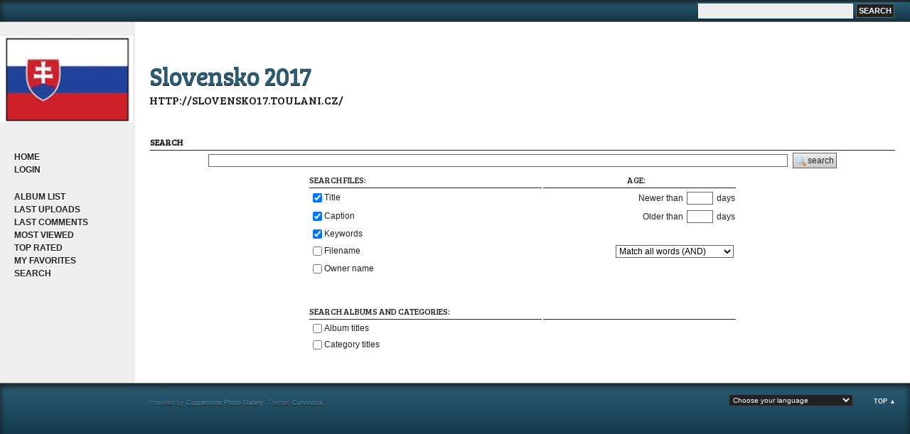

--- FILE ---
content_type: text/html; charset=utf-8
request_url: https://slovensko17.toulani.cz/foto/search.php
body_size: 2481
content:
<!DOCTYPE html PUBLIC "-//W3C//DTD XHTML 1.0 Transitional//EN" "http://www.w3.org/TR/xhtml1/DTD/xhtml1-transitional.dtd">
<html dir="ltr" xmlns="http://www.w3.org/1999/xhtml">
<head>
<meta http-equiv="Content-Type" content="text/html; charset=utf-8" />
<title>Search - Slovensko 2017</title>


<!--[if IE 9]>
    <link rel="stylesheet" href="themes/curvinosa/ie9.css" type="text/css" />
<![endif]-->

<link rel="stylesheet" href="css/coppermine.css" type="text/css" />
<link rel="stylesheet" href="themes/curvinosa/style.css" type="text/css" />
<link rel="shortcut icon" href="themes/curvinosa/favicon.ico" />

<!-- LOAD FONT -->
<link href='http://fonts.googleapis.com/css?family=Bree+Serif' rel='stylesheet' type='text/css'>



<script type="text/javascript">
/* <![CDATA[ */
    var js_vars = {"site_url":"http:\/\/slovensko17.toulani.cz\/foto","debug":false,"icon_dir":"themes\/curvinosa\/images\/icons\/","lang_close":"Close","icon_close_path":"themes\/curvinosa\/images\/icons\/close.png"};
/* ]]> */
</script>
<script type="text/javascript" src="js/jquery-1.4.2.js"></script>
<script type="text/javascript" src="js/scripts.js"></script>
<script type="text/javascript" src="js/jquery.greybox.js"></script>
<script type="text/javascript" src="js/jquery.elastic.js"></script>


</head>
<body>
	<a name="pagetop"></a>
	<div id="wrapperer"><div id="content">

<div class="headerer">
		<div class="searchbox">
				<form method="get" action="thumbnails.php" name="searchcpg" id="cpgform3">
				<input type="input" style="width: 70%" name="search" maxlength="255" value="" class="textinput"/>
				<input type="hidden" name="submit" value="search"/>
				<input type="hidden" name="album" value="search"/>
				<input type="hidden" name="title" value="on"/>	
				<input type="hidden" name="captions" value="on"/>	
				<input type="hidden" name="type" value="full"/>
				<input type="submit" value="Search" class="button"/>
				</form>
				</div>
				</div>
 
 


<table width="100%" border="0" cellpadding="0" cellspacing="0">
  <tr>
		<td bgcolor="#eeeeee" valign="top">
			
				<div class="logoimg">
				<a href="index.php"><img src="themes/curvinosa/images/curvinosa-logo.png"/></a>
				</div>
			<div class="sidebar">
				<div class="topmenu">            <!-- BEGIN home -->
        <a href="index.php" title="Go to the home page" >Home</a> 
  <!-- END home -->                    <!-- BEGIN login -->
        <a href="login.php?referer=search.php" title="Log me in" >Login</a> 
  <!-- END login -->  </div>
				<div class="topmenu">              <!-- BEGIN album_list -->
        <a href="index.php?cat=0" title="Go to the album list" >Album list</a> 
  <!-- END album_list -->  <!-- BEGIN lastup -->
        <a href="thumbnails.php?album=lastup" title="Show most recent uploads" rel="nofollow">Last uploads</a> 
  <!-- END lastup -->  <!-- BEGIN lastcom -->
        <a href="thumbnails.php?album=lastcom" title="Show most recent comments" rel="nofollow">Last comments</a> 
  <!-- END lastcom -->  <!-- BEGIN topn -->
        <a href="thumbnails.php?album=topn" title="Show most viewed items" rel="nofollow">Most viewed</a> 
  <!-- END topn -->  <!-- BEGIN toprated -->
        <a href="thumbnails.php?album=toprated" title="Show top rated items" rel="nofollow">Top rated</a> 
  <!-- END toprated -->  <!-- BEGIN favpics -->
        <a href="thumbnails.php?album=favpics" title="Go to my favorites" rel="nofollow">My Favorites</a> 
  <!-- END favpics -->  <!-- BEGIN search -->
        <a href="search.php" title="Search the gallery" >Search</a> 
  <!-- END search --></div>
				<div class="topmenu"></div>
			</div>

		</td>
		

    <td valign="top" bgcolor="#FFFFFF" height="100%" width="100%">
	<div class="header">	
		<div class="logo"><a href="index.php">Slovensko 2017</a></div> 
		<div class="logosubtitle"><a href="http://slovensko17.toulani.cz">http://slovensko17.toulani.cz/</a></div>

			
		</div>
			
			
	<div class="maincontent">

      
      
<form method="get" action="thumbnails.php" name="searchcpg" id="cpgform3">
<!-- Start standard table -->
<table align="center" width="100%" cellspacing="1" cellpadding="0" class="maintable ">
        <tr>
                <td class="tableh1" colspan="1"><img src="themes/curvinosa/images/icons/search.png" border="0" alt="" width="16" height="16" class="icon" />Search</td>
        </tr>
        <tr>
            <td class="tableb" align="center">
                <input type="text" style="width: 80%" name="search" maxlength="255" value="" class="textinput" />
                <button type="submit" class="button" name="submit" id="submit" value="search"><img src="themes/curvinosa/images/icons/search.png" border="0" alt="" width="16" height="16" class="icon" />search</button>
                <input type="hidden" name="album" value="search" />
            </td>
        </tr>
                <tr>
                        <td class="tableb">
                                <table align="center" width="60%">
                                        <tr>
                                                <td class="tableh2">Search files:</td>
                                                <td align="center" class="tableh2">Age:</td>
                                        </tr>
                                        <tr>
                                                <td><input type="checkbox" name="title" id="title" class="checkbox" checked="checked" /><label for="title" class="clickable_option">Title</label></td>
                                                <td align="right">Newer than <input type="text" name="newer_than" size="3" maxlength="4" class="textinput" /> days</td>
                                        </tr>
                                        <tr>
                                                <td><input type="checkbox" name="caption" id="caption" class="checkbox" checked="checked" /><label for="caption" class="clickable_option">Caption</label></td>
                                                <td align="right">Older than <input type="text" name="older_than" size="3" maxlength="4" class="textinput" /> days</td>
                                        </tr>
                                        <tr>
                                                <td><input type="checkbox" name="keywords" id="keywords" class="checkbox" checked="checked" /><label for="keywords" class="clickable_option">Keywords</label></td>
                                                <td>&nbsp;</td>

                                        </tr>
                                        <tr>
                                                <td><input type="checkbox" name="filename" id="filename" class="checkbox" /><label for="filename" class="clickable_option">Filename</label></td>
                                                <td align="right">
                                                                    <select name="type" class="listbox">
                                                                        <option value="AND" selected="selected">Match all words (AND)</option>
                                                                        <option value="OR">Match any words (OR)</option>
                                                                        <option value="regex">Match regular expressions</option>
                                                                    </select>
                                                </td>
                                        </tr>
        <tr>
                <td><input type="checkbox" name="owner_name" id="owner_name" class="checkbox" /><label for="owner_name" class="clickable_option">Owner name</label></td>
                <td>&nbsp;</td>
        </tr>

<tr>
                <td>&nbsp;</td>
                <td>&nbsp;</td>
        </tr>
                                        <tr>
                                                <td>&nbsp;</td>
                                                <td>&nbsp;</td>
                                        </tr>

                                        <tr>
                                                <td class="tableh2">Search albums and categories:</td>
                                                <td class="tableh2">&nbsp;</td>
                                        </tr>
                                        <tr>
                                                <td><input type="checkbox" name="album_title" id="album_title" class="checkbox" /><label for="album_title" class="clickable_option">Album titles</label></td>
                                                <td>&nbsp;</td>
                                        </tr>
                                        <tr>
                                                <td><input type="checkbox" name="category_title" id="category_title" class="checkbox" /><label for="category_title" class="clickable_option">Category titles</label></td>
                                                <td>&nbsp;</td>
                                        </tr>
                                </table>
                        </td>
                </tr></table>
<!-- End standard table -->
</form>      <script language="javascript" type="text/javascript">
      <!--
      document.searchcpg.search.focus();
      -->
      </script>
	</div>
    </td>

 </tr>

</table>
</div>
 <!--<br style="clear: left;" /> -->

<div class="footer">
		<div class="backtotop"> <a href="#pagetop">Top &#9650;</a></div>
		
<div id="cpgChooseLanguageWrapper">
<form name="cpgChooseLanguage" id="cpgChooseLanguage" action="search.php" method="get" class="inline">
<select name="lang" class="listbox_lang" onchange="if (this.options[this.selectedIndex].value) window.location.href='search.php?lang=' + this.options[this.selectedIndex].value;">
<option>Choose your language</option>
<option value="english" >English (US)*</option>
<option value="french" >French / Fran&ccedil;ais</option>
<option value="german" >German (informal) / Deutsch (Du)</option>
<option value="xxx">Default language</option>
</select>
<noscript>
<input type="submit" name="language_submit" value="go" class="listbox_lang" />&nbsp;
</noscript>
</form>
</div>
 
		<div class="credits">
				Powered by <a href="http://coppermine-gallery.net/" title="Coppermine Photo Gallery" rel="external">Coppermine Photo Gallery</a>.
			
				Theme:  <a href="http://www.dokufoto.de" title="curvinosa" target="_blank">Curvinosa</a>.</div>
<!--
<div class="footer" align="center" style="padding:10px;display:block;visibility:visible; font-family: Verdana,Arial,sans-serif;">Powered by <a href="http://coppermine-gallery.net/" title="Coppermine Photo Gallery" rel="external">Coppermine Photo Gallery</a></div>-->
	</div></div>

<!--Coppermine Photo Gallery 1.6.03 (stable)-->
</body>
</html>

--- FILE ---
content_type: application/javascript
request_url: https://slovensko17.toulani.cz/foto/js/jquery-1.4.2.js
body_size: 27154
content:
/*************************
  Coppermine Photo Gallery
  ************************
  Copyright (c) 2003-2016 Coppermine Dev Team
  v1.0 originally written by Gregory Demar

  This program is free software; you can redistribute it and/or modify
  it under the terms of the GNU General Public License version 3
  as published by the Free Software Foundation.

  ********************************************
  Coppermine version: 1.6.03
  $HeadURL$
**********************************************/

/*!
 * jQuery JavaScript Library v1.4.4
 * http://jquery.com/
 *
 * Copyright 2010, John Resig
 * Dual licensed under the MIT or GPL Version 2 licenses.
 * http://jquery.org/license
 *
 * Includes Sizzle.js
 * http://sizzlejs.com/
 * Copyright 2010, The Dojo Foundation
 * Released under the MIT, BSD, and GPL Licenses.
 *
 * Date: Thu Nov 11 19:04:53 2010 -0500
 */
(function(E,B){function ka(a,b,d){if(d===B&&a.nodeType===1){d=a.getAttribute("data-"+b);if(typeof d==="string"){try{d=d==="true"?true:d==="false"?false:d==="null"?null:!c.isNaN(d)?parseFloat(d):Ja.test(d)?c.parseJSON(d):d}catch(e){}c.data(a,b,d)}else d=B}return d}function U(){return false}function ca(){return true}function la(a,b,d){d[0].type=a;return c.event.handle.apply(b,d)}function Ka(a){var b,d,e,f,h,l,k,o,x,r,A,C=[];f=[];h=c.data(this,this.nodeType?"events":"__events__");if(typeof h==="function")h=
h.events;if(!(a.liveFired===this||!h||!h.live||a.button&&a.type==="click")){if(a.namespace)A=RegExp("(^|\\.)"+a.namespace.split(".").join("\\.(?:.*\\.)?")+"(\\.|$)");a.liveFired=this;var J=h.live.slice(0);for(k=0;k<J.length;k++){h=J[k];h.origType.replace(X,"")===a.type?f.push(h.selector):J.splice(k--,1)}f=c(a.target).closest(f,a.currentTarget);o=0;for(x=f.length;o<x;o++){r=f[o];for(k=0;k<J.length;k++){h=J[k];if(r.selector===h.selector&&(!A||A.test(h.namespace))){l=r.elem;e=null;if(h.preType==="mouseenter"||
h.preType==="mouseleave"){a.type=h.preType;e=c(a.relatedTarget).closest(h.selector)[0]}if(!e||e!==l)C.push({elem:l,handleObj:h,level:r.level})}}}o=0;for(x=C.length;o<x;o++){f=C[o];if(d&&f.level>d)break;a.currentTarget=f.elem;a.data=f.handleObj.data;a.handleObj=f.handleObj;A=f.handleObj.origHandler.apply(f.elem,arguments);if(A===false||a.isPropagationStopped()){d=f.level;if(A===false)b=false;if(a.isImmediatePropagationStopped())break}}return b}}function Y(a,b){return(a&&a!=="*"?a+".":"")+b.replace(La,
"`").replace(Ma,"&")}function ma(a,b,d){if(c.isFunction(b))return c.grep(a,function(f,h){return!!b.call(f,h,f)===d});else if(b.nodeType)return c.grep(a,function(f){return f===b===d});else if(typeof b==="string"){var e=c.grep(a,function(f){return f.nodeType===1});if(Na.test(b))return c.filter(b,e,!d);else b=c.filter(b,e)}return c.grep(a,function(f){return c.inArray(f,b)>=0===d})}function na(a,b){var d=0;b.each(function(){if(this.nodeName===(a[d]&&a[d].nodeName)){var e=c.data(a[d++]),f=c.data(this,
e);if(e=e&&e.events){delete f.handle;f.events={};for(var h in e)for(var l in e[h])c.event.add(this,h,e[h][l],e[h][l].data)}}})}function Oa(a,b){b.src?c.ajax({url:b.src,async:false,dataType:"script"}):c.globalEval(b.text||b.textContent||b.innerHTML||"");b.parentNode&&b.parentNode.removeChild(b)}function oa(a,b,d){var e=b==="width"?a.offsetWidth:a.offsetHeight;if(d==="border")return e;c.each(b==="width"?Pa:Qa,function(){d||(e-=parseFloat(c.css(a,"padding"+this))||0);if(d==="margin")e+=parseFloat(c.css(a,
"margin"+this))||0;else e-=parseFloat(c.css(a,"border"+this+"Width"))||0});return e}function da(a,b,d,e){if(c.isArray(b)&&b.length)c.each(b,function(f,h){d||Ra.test(a)?e(a,h):da(a+"["+(typeof h==="object"||c.isArray(h)?f:"")+"]",h,d,e)});else if(!d&&b!=null&&typeof b==="object")c.isEmptyObject(b)?e(a,""):c.each(b,function(f,h){da(a+"["+f+"]",h,d,e)});else e(a,b)}function S(a,b){var d={};c.each(pa.concat.apply([],pa.slice(0,b)),function(){d[this]=a});return d}function qa(a){if(!ea[a]){var b=c("<"+
a+">").appendTo("body"),d=b.css("display");b.remove();if(d==="none"||d==="")d="block";ea[a]=d}return ea[a]}function fa(a){return c.isWindow(a)?a:a.nodeType===9?a.defaultView||a.parentWindow:false}var t=E.document,c=function(){function a(){if(!b.isReady){try{t.documentElement.doScroll("left")}catch(j){setTimeout(a,1);return}b.ready()}}var b=function(j,s){return new b.fn.init(j,s)},d=E.jQuery,e=E.$,f,h=/^(?:[^<]*(<[\w\W]+>)[^>]*$|#([\w\-]+)$)/,l=/\S/,k=/^\s+/,o=/\s+$/,x=/\W/,r=/\d/,A=/^<(\w+)\s*\/?>(?:<\/\1>)?$/,
C=/^[\],:{}\s]*$/,J=/\\(?:["\\\/bfnrt]|u[0-9a-fA-F]{4})/g,w=/"[^"\\\n\r]*"|true|false|null|-?\d+(?:\.\d*)?(?:[eE][+\-]?\d+)?/g,I=/(?:^|:|,)(?:\s*\[)+/g,L=/(webkit)[ \/]([\w.]+)/,g=/(opera)(?:.*version)?[ \/]([\w.]+)/,i=/(msie) ([\w.]+)/,n=/(mozilla)(?:.*? rv:([\w.]+))?/,m=navigator.userAgent,p=false,q=[],u,y=Object.prototype.toString,F=Object.prototype.hasOwnProperty,M=Array.prototype.push,N=Array.prototype.slice,O=String.prototype.trim,D=Array.prototype.indexOf,R={};b.fn=b.prototype={init:function(j,
s){var v,z,H;if(!j)return this;if(j.nodeType){this.context=this[0]=j;this.length=1;return this}if(j==="body"&&!s&&t.body){this.context=t;this[0]=t.body;this.selector="body";this.length=1;return this}if(typeof j==="string")if((v=h.exec(j))&&(v[1]||!s))if(v[1]){H=s?s.ownerDocument||s:t;if(z=A.exec(j))if(b.isPlainObject(s)){j=[t.createElement(z[1])];b.fn.attr.call(j,s,true)}else j=[H.createElement(z[1])];else{z=b.buildFragment([v[1]],[H]);j=(z.cacheable?z.fragment.cloneNode(true):z.fragment).childNodes}return b.merge(this,
j)}else{if((z=t.getElementById(v[2]))&&z.parentNode){if(z.id!==v[2])return f.find(j);this.length=1;this[0]=z}this.context=t;this.selector=j;return this}else if(!s&&!x.test(j)){this.selector=j;this.context=t;j=t.getElementsByTagName(j);return b.merge(this,j)}else return!s||s.jquery?(s||f).find(j):b(s).find(j);else if(b.isFunction(j))return f.ready(j);if(j.selector!==B){this.selector=j.selector;this.context=j.context}return b.makeArray(j,this)},selector:"",jquery:"1.4.4",length:0,size:function(){return this.length},
toArray:function(){return N.call(this,0)},get:function(j){return j==null?this.toArray():j<0?this.slice(j)[0]:this[j]},pushStack:function(j,s,v){var z=b();b.isArray(j)?M.apply(z,j):b.merge(z,j);z.prevObject=this;z.context=this.context;if(s==="find")z.selector=this.selector+(this.selector?" ":"")+v;else if(s)z.selector=this.selector+"."+s+"("+v+")";return z},each:function(j,s){return b.each(this,j,s)},ready:function(j){b.bindReady();if(b.isReady)j.call(t,b);else q&&q.push(j);return this},eq:function(j){return j===
-1?this.slice(j):this.slice(j,+j+1)},first:function(){return this.eq(0)},last:function(){return this.eq(-1)},slice:function(){return this.pushStack(N.apply(this,arguments),"slice",N.call(arguments).join(","))},map:function(j){return this.pushStack(b.map(this,function(s,v){return j.call(s,v,s)}))},end:function(){return this.prevObject||b(null)},push:M,sort:[].sort,splice:[].splice};b.fn.init.prototype=b.fn;b.extend=b.fn.extend=function(){var j,s,v,z,H,G=arguments[0]||{},K=1,Q=arguments.length,ga=false;
if(typeof G==="boolean"){ga=G;G=arguments[1]||{};K=2}if(typeof G!=="object"&&!b.isFunction(G))G={};if(Q===K){G=this;--K}for(;K<Q;K++)if((j=arguments[K])!=null)for(s in j){v=G[s];z=j[s];if(G!==z)if(ga&&z&&(b.isPlainObject(z)||(H=b.isArray(z)))){if(H){H=false;v=v&&b.isArray(v)?v:[]}else v=v&&b.isPlainObject(v)?v:{};G[s]=b.extend(ga,v,z)}else if(z!==B)G[s]=z}return G};b.extend({noConflict:function(j){E.$=e;if(j)E.jQuery=d;return b},isReady:false,readyWait:1,ready:function(j){j===true&&b.readyWait--;
if(!b.readyWait||j!==true&&!b.isReady){if(!t.body)return setTimeout(b.ready,1);b.isReady=true;if(!(j!==true&&--b.readyWait>0))if(q){var s=0,v=q;for(q=null;j=v[s++];)j.call(t,b);b.fn.trigger&&b(t).trigger("ready").unbind("ready")}}},bindReady:function(){if(!p){p=true;if(t.readyState==="complete")return setTimeout(b.ready,1);if(t.addEventListener){t.addEventListener("DOMContentLoaded",u,false);E.addEventListener("load",b.ready,false)}else if(t.attachEvent){t.attachEvent("onreadystatechange",u);E.attachEvent("onload",
b.ready);var j=false;try{j=E.frameElement==null}catch(s){}t.documentElement.doScroll&&j&&a()}}},isFunction:function(j){return b.type(j)==="function"},isArray:Array.isArray||function(j){return b.type(j)==="array"},isWindow:function(j){return j&&typeof j==="object"&&"setInterval"in j},isNaN:function(j){return j==null||!r.test(j)||isNaN(j)},type:function(j){return j==null?String(j):R[y.call(j)]||"object"},isPlainObject:function(j){if(!j||b.type(j)!=="object"||j.nodeType||b.isWindow(j))return false;if(j.constructor&&
!F.call(j,"constructor")&&!F.call(j.constructor.prototype,"isPrototypeOf"))return false;for(var s in j);return s===B||F.call(j,s)},isEmptyObject:function(j){for(var s in j)return false;return true},error:function(j){throw j;},parseJSON:function(j){if(typeof j!=="string"||!j)return null;j=b.trim(j);if(C.test(j.replace(J,"@").replace(w,"]").replace(I,"")))return E.JSON&&E.JSON.parse?E.JSON.parse(j):(new Function("return "+j))();else b.error("Invalid JSON: "+j)},noop:function(){},globalEval:function(j){if(j&&
l.test(j)){var s=t.getElementsByTagName("head")[0]||t.documentElement,v=t.createElement("script");v.type="text/javascript";if(b.support.scriptEval)v.appendChild(t.createTextNode(j));else v.text=j;s.insertBefore(v,s.firstChild);s.removeChild(v)}},nodeName:function(j,s){return j.nodeName&&j.nodeName.toUpperCase()===s.toUpperCase()},each:function(j,s,v){var z,H=0,G=j.length,K=G===B||b.isFunction(j);if(v)if(K)for(z in j){if(s.apply(j[z],v)===false)break}else for(;H<G;){if(s.apply(j[H++],v)===false)break}else if(K)for(z in j){if(s.call(j[z],
z,j[z])===false)break}else for(v=j[0];H<G&&s.call(v,H,v)!==false;v=j[++H]);return j},trim:O?function(j){return j==null?"":O.call(j)}:function(j){return j==null?"":j.toString().replace(k,"").replace(o,"")},makeArray:function(j,s){var v=s||[];if(j!=null){var z=b.type(j);j.length==null||z==="string"||z==="function"||z==="regexp"||b.isWindow(j)?M.call(v,j):b.merge(v,j)}return v},inArray:function(j,s){if(s.indexOf)return s.indexOf(j);for(var v=0,z=s.length;v<z;v++)if(s[v]===j)return v;return-1},merge:function(j,
s){var v=j.length,z=0;if(typeof s.length==="number")for(var H=s.length;z<H;z++)j[v++]=s[z];else for(;s[z]!==B;)j[v++]=s[z++];j.length=v;return j},grep:function(j,s,v){var z=[],H;v=!!v;for(var G=0,K=j.length;G<K;G++){H=!!s(j[G],G);v!==H&&z.push(j[G])}return z},map:function(j,s,v){for(var z=[],H,G=0,K=j.length;G<K;G++){H=s(j[G],G,v);if(H!=null)z[z.length]=H}return z.concat.apply([],z)},guid:1,proxy:function(j,s,v){if(arguments.length===2)if(typeof s==="string"){v=j;j=v[s];s=B}else if(s&&!b.isFunction(s)){v=
s;s=B}if(!s&&j)s=function(){return j.apply(v||this,arguments)};if(j)s.guid=j.guid=j.guid||s.guid||b.guid++;return s},access:function(j,s,v,z,H,G){var K=j.length;if(typeof s==="object"){for(var Q in s)b.access(j,Q,s[Q],z,H,v);return j}if(v!==B){z=!G&&z&&b.isFunction(v);for(Q=0;Q<K;Q++)H(j[Q],s,z?v.call(j[Q],Q,H(j[Q],s)):v,G);return j}return K?H(j[0],s):B},now:function(){return(new Date).getTime()},uaMatch:function(j){j=j.toLowerCase();j=L.exec(j)||g.exec(j)||i.exec(j)||j.indexOf("compatible")<0&&n.exec(j)||
[];return{browser:j[1]||"",version:j[2]||"0"}},browser:{}});b.each("Boolean Number String Function Array Date RegExp Object".split(" "),function(j,s){R["[object "+s+"]"]=s.toLowerCase()});m=b.uaMatch(m);if(m.browser){b.browser[m.browser]=true;b.browser.version=m.version}if(b.browser.webkit)b.browser.safari=true;if(D)b.inArray=function(j,s){return D.call(s,j)};if(!/\s/.test("\u00a0")){k=/^[\s\xA0]+/;o=/[\s\xA0]+$/}f=b(t);if(t.addEventListener)u=function(){t.removeEventListener("DOMContentLoaded",u,
false);b.ready()};else if(t.attachEvent)u=function(){if(t.readyState==="complete"){t.detachEvent("onreadystatechange",u);b.ready()}};return E.jQuery=E.$=b}();(function(){c.support={};var a=t.documentElement,b=t.createElement("script"),d=t.createElement("div"),e="script"+c.now();d.style.display="none";d.innerHTML="   <link/><table></table><a href='/a' style='color:red;float:left;opacity:.55;'>a</a><input type='checkbox'/>";var f=d.getElementsByTagName("*"),h=d.getElementsByTagName("a")[0],l=t.createElement("select"),
k=l.appendChild(t.createElement("option"));if(!(!f||!f.length||!h)){c.support={leadingWhitespace:d.firstChild.nodeType===3,tbody:!d.getElementsByTagName("tbody").length,htmlSerialize:!!d.getElementsByTagName("link").length,style:/red/.test(h.getAttribute("style")),hrefNormalized:h.getAttribute("href")==="/a",opacity:/^0.55$/.test(h.style.opacity),cssFloat:!!h.style.cssFloat,checkOn:d.getElementsByTagName("input")[0].value==="on",optSelected:k.selected,deleteExpando:true,optDisabled:false,checkClone:false,
scriptEval:false,noCloneEvent:true,boxModel:null,inlineBlockNeedsLayout:false,shrinkWrapBlocks:false,reliableHiddenOffsets:true};l.disabled=true;c.support.optDisabled=!k.disabled;b.type="text/javascript";try{b.appendChild(t.createTextNode("window."+e+"=1;"))}catch(o){}a.insertBefore(b,a.firstChild);if(E[e]){c.support.scriptEval=true;delete E[e]}try{delete b.test}catch(x){c.support.deleteExpando=false}a.removeChild(b);if(d.attachEvent&&d.fireEvent){d.attachEvent("onclick",function r(){c.support.noCloneEvent=
false;d.detachEvent("onclick",r)});d.cloneNode(true).fireEvent("onclick")}d=t.createElement("div");d.innerHTML="<input type='radio' name='radiotest' checked='checked'/>";a=t.createDocumentFragment();a.appendChild(d.firstChild);c.support.checkClone=a.cloneNode(true).cloneNode(true).lastChild.checked;c(function(){var r=t.createElement("div");r.style.width=r.style.paddingLeft="1px";t.body.appendChild(r);c.boxModel=c.support.boxModel=r.offsetWidth===2;if("zoom"in r.style){r.style.display="inline";r.style.zoom=
1;c.support.inlineBlockNeedsLayout=r.offsetWidth===2;r.style.display="";r.innerHTML="<div style='width:4px;'></div>";c.support.shrinkWrapBlocks=r.offsetWidth!==2}r.innerHTML="<table><tr><td style='padding:0;display:none'></td><td>t</td></tr></table>";var A=r.getElementsByTagName("td");c.support.reliableHiddenOffsets=A[0].offsetHeight===0;A[0].style.display="";A[1].style.display="none";c.support.reliableHiddenOffsets=c.support.reliableHiddenOffsets&&A[0].offsetHeight===0;r.innerHTML="";t.body.removeChild(r).style.display=
"none"});a=function(r){var A=t.createElement("div");r="on"+r;var C=r in A;if(!C){A.setAttribute(r,"return;");C=typeof A[r]==="function"}return C};c.support.submitBubbles=a("submit");c.support.changeBubbles=a("change");a=b=d=f=h=null}})();var ra={},Ja=/^(?:\{.*\}|\[.*\])$/;c.extend({cache:{},uuid:0,expando:"jQuery"+c.now(),noData:{embed:true,object:"clsid:D27CDB6E-AE6D-11cf-96B8-444553540000",applet:true},data:function(a,b,d){if(c.acceptData(a)){a=a==E?ra:a;var e=a.nodeType,f=e?a[c.expando]:null,h=
c.cache;if(!(e&&!f&&typeof b==="string"&&d===B)){if(e)f||(a[c.expando]=f=++c.uuid);else h=a;if(typeof b==="object")if(e)h[f]=c.extend(h[f],b);else c.extend(h,b);else if(e&&!h[f])h[f]={};a=e?h[f]:h;if(d!==B)a[b]=d;return typeof b==="string"?a[b]:a}}},removeData:function(a,b){if(c.acceptData(a)){a=a==E?ra:a;var d=a.nodeType,e=d?a[c.expando]:a,f=c.cache,h=d?f[e]:e;if(b){if(h){delete h[b];d&&c.isEmptyObject(h)&&c.removeData(a)}}else if(d&&c.support.deleteExpando)delete a[c.expando];else if(a.removeAttribute)a.removeAttribute(c.expando);
else if(d)delete f[e];else for(var l in a)delete a[l]}},acceptData:function(a){if(a.nodeName){var b=c.noData[a.nodeName.toLowerCase()];if(b)return!(b===true||a.getAttribute("classid")!==b)}return true}});c.fn.extend({data:function(a,b){var d=null;if(typeof a==="undefined"){if(this.length){var e=this[0].attributes,f;d=c.data(this[0]);for(var h=0,l=e.length;h<l;h++){f=e[h].name;if(f.indexOf("data-")===0){f=f.substr(5);ka(this[0],f,d[f])}}}return d}else if(typeof a==="object")return this.each(function(){c.data(this,
a)});var k=a.split(".");k[1]=k[1]?"."+k[1]:"";if(b===B){d=this.triggerHandler("getData"+k[1]+"!",[k[0]]);if(d===B&&this.length){d=c.data(this[0],a);d=ka(this[0],a,d)}return d===B&&k[1]?this.data(k[0]):d}else return this.each(function(){var o=c(this),x=[k[0],b];o.triggerHandler("setData"+k[1]+"!",x);c.data(this,a,b);o.triggerHandler("changeData"+k[1]+"!",x)})},removeData:function(a){return this.each(function(){c.removeData(this,a)})}});c.extend({queue:function(a,b,d){if(a){b=(b||"fx")+"queue";var e=
c.data(a,b);if(!d)return e||[];if(!e||c.isArray(d))e=c.data(a,b,c.makeArray(d));else e.push(d);return e}},dequeue:function(a,b){b=b||"fx";var d=c.queue(a,b),e=d.shift();if(e==="inprogress")e=d.shift();if(e){b==="fx"&&d.unshift("inprogress");e.call(a,function(){c.dequeue(a,b)})}}});c.fn.extend({queue:function(a,b){if(typeof a!=="string"){b=a;a="fx"}if(b===B)return c.queue(this[0],a);return this.each(function(){var d=c.queue(this,a,b);a==="fx"&&d[0]!=="inprogress"&&c.dequeue(this,a)})},dequeue:function(a){return this.each(function(){c.dequeue(this,
a)})},delay:function(a,b){a=c.fx?c.fx.speeds[a]||a:a;b=b||"fx";return this.queue(b,function(){var d=this;setTimeout(function(){c.dequeue(d,b)},a)})},clearQueue:function(a){return this.queue(a||"fx",[])}});var sa=/[\n\t]/g,ha=/\s+/,Sa=/\r/g,Ta=/^(?:href|src|style)$/,Ua=/^(?:button|input)$/i,Va=/^(?:button|input|object|select|textarea)$/i,Wa=/^a(?:rea)?$/i,ta=/^(?:radio|checkbox)$/i;c.props={"for":"htmlFor","class":"className",readonly:"readOnly",maxlength:"maxLength",cellspacing:"cellSpacing",rowspan:"rowSpan",
colspan:"colSpan",tabindex:"tabIndex",usemap:"useMap",frameborder:"frameBorder"};c.fn.extend({attr:function(a,b){return c.access(this,a,b,true,c.attr)},removeAttr:function(a){return this.each(function(){c.attr(this,a,"");this.nodeType===1&&this.removeAttribute(a)})},addClass:function(a){if(c.isFunction(a))return this.each(function(x){var r=c(this);r.addClass(a.call(this,x,r.attr("class")))});if(a&&typeof a==="string")for(var b=(a||"").split(ha),d=0,e=this.length;d<e;d++){var f=this[d];if(f.nodeType===
1)if(f.className){for(var h=" "+f.className+" ",l=f.className,k=0,o=b.length;k<o;k++)if(h.indexOf(" "+b[k]+" ")<0)l+=" "+b[k];f.className=c.trim(l)}else f.className=a}return this},removeClass:function(a){if(c.isFunction(a))return this.each(function(o){var x=c(this);x.removeClass(a.call(this,o,x.attr("class")))});if(a&&typeof a==="string"||a===B)for(var b=(a||"").split(ha),d=0,e=this.length;d<e;d++){var f=this[d];if(f.nodeType===1&&f.className)if(a){for(var h=(" "+f.className+" ").replace(sa," "),
l=0,k=b.length;l<k;l++)h=h.replace(" "+b[l]+" "," ");f.className=c.trim(h)}else f.className=""}return this},toggleClass:function(a,b){var d=typeof a,e=typeof b==="boolean";if(c.isFunction(a))return this.each(function(f){var h=c(this);h.toggleClass(a.call(this,f,h.attr("class"),b),b)});return this.each(function(){if(d==="string")for(var f,h=0,l=c(this),k=b,o=a.split(ha);f=o[h++];){k=e?k:!l.hasClass(f);l[k?"addClass":"removeClass"](f)}else if(d==="undefined"||d==="boolean"){this.className&&c.data(this,
"__className__",this.className);this.className=this.className||a===false?"":c.data(this,"__className__")||""}})},hasClass:function(a){a=" "+a+" ";for(var b=0,d=this.length;b<d;b++)if((" "+this[b].className+" ").replace(sa," ").indexOf(a)>-1)return true;return false},val:function(a){if(!arguments.length){var b=this[0];if(b){if(c.nodeName(b,"option")){var d=b.attributes.value;return!d||d.specified?b.value:b.text}if(c.nodeName(b,"select")){var e=b.selectedIndex;d=[];var f=b.options;b=b.type==="select-one";
if(e<0)return null;var h=b?e:0;for(e=b?e+1:f.length;h<e;h++){var l=f[h];if(l.selected&&(c.support.optDisabled?!l.disabled:l.getAttribute("disabled")===null)&&(!l.parentNode.disabled||!c.nodeName(l.parentNode,"optgroup"))){a=c(l).val();if(b)return a;d.push(a)}}return d}if(ta.test(b.type)&&!c.support.checkOn)return b.getAttribute("value")===null?"on":b.value;return(b.value||"").replace(Sa,"")}return B}var k=c.isFunction(a);return this.each(function(o){var x=c(this),r=a;if(this.nodeType===1){if(k)r=
a.call(this,o,x.val());if(r==null)r="";else if(typeof r==="number")r+="";else if(c.isArray(r))r=c.map(r,function(C){return C==null?"":C+""});if(c.isArray(r)&&ta.test(this.type))this.checked=c.inArray(x.val(),r)>=0;else if(c.nodeName(this,"select")){var A=c.makeArray(r);c("option",this).each(function(){this.selected=c.inArray(c(this).val(),A)>=0});if(!A.length)this.selectedIndex=-1}else this.value=r}})}});c.extend({attrFn:{val:true,css:true,html:true,text:true,data:true,width:true,height:true,offset:true},
attr:function(a,b,d,e){if(!a||a.nodeType===3||a.nodeType===8)return B;if(e&&b in c.attrFn)return c(a)[b](d);e=a.nodeType!==1||!c.isXMLDoc(a);var f=d!==B;b=e&&c.props[b]||b;var h=Ta.test(b);if((b in a||a[b]!==B)&&e&&!h){if(f){b==="type"&&Ua.test(a.nodeName)&&a.parentNode&&c.error("type property can't be changed");if(d===null)a.nodeType===1&&a.removeAttribute(b);else a[b]=d}if(c.nodeName(a,"form")&&a.getAttributeNode(b))return a.getAttributeNode(b).nodeValue;if(b==="tabIndex")return(b=a.getAttributeNode("tabIndex"))&&
b.specified?b.value:Va.test(a.nodeName)||Wa.test(a.nodeName)&&a.href?0:B;return a[b]}if(!c.support.style&&e&&b==="style"){if(f)a.style.cssText=""+d;return a.style.cssText}f&&a.setAttribute(b,""+d);if(!a.attributes[b]&&a.hasAttribute&&!a.hasAttribute(b))return B;a=!c.support.hrefNormalized&&e&&h?a.getAttribute(b,2):a.getAttribute(b);return a===null?B:a}});var X=/\.(.*)$/,ia=/^(?:textarea|input|select)$/i,La=/\./g,Ma=/ /g,Xa=/[^\w\s.|`]/g,Ya=function(a){return a.replace(Xa,"\\$&")},ua={focusin:0,focusout:0};
c.event={add:function(a,b,d,e){if(!(a.nodeType===3||a.nodeType===8)){if(c.isWindow(a)&&a!==E&&!a.frameElement)a=E;if(d===false)d=U;else if(!d)return;var f,h;if(d.handler){f=d;d=f.handler}if(!d.guid)d.guid=c.guid++;if(h=c.data(a)){var l=a.nodeType?"events":"__events__",k=h[l],o=h.handle;if(typeof k==="function"){o=k.handle;k=k.events}else if(!k){a.nodeType||(h[l]=h=function(){});h.events=k={}}if(!o)h.handle=o=function(){return typeof c!=="undefined"&&!c.event.triggered?c.event.handle.apply(o.elem,
arguments):B};o.elem=a;b=b.split(" ");for(var x=0,r;l=b[x++];){h=f?c.extend({},f):{handler:d,data:e};if(l.indexOf(".")>-1){r=l.split(".");l=r.shift();h.namespace=r.slice(0).sort().join(".")}else{r=[];h.namespace=""}h.type=l;if(!h.guid)h.guid=d.guid;var A=k[l],C=c.event.special[l]||{};if(!A){A=k[l]=[];if(!C.setup||C.setup.call(a,e,r,o)===false)if(a.addEventListener)a.addEventListener(l,o,false);else a.attachEvent&&a.attachEvent("on"+l,o)}if(C.add){C.add.call(a,h);if(!h.handler.guid)h.handler.guid=
d.guid}A.push(h);c.event.global[l]=true}a=null}}},global:{},remove:function(a,b,d,e){if(!(a.nodeType===3||a.nodeType===8)){if(d===false)d=U;var f,h,l=0,k,o,x,r,A,C,J=a.nodeType?"events":"__events__",w=c.data(a),I=w&&w[J];if(w&&I){if(typeof I==="function"){w=I;I=I.events}if(b&&b.type){d=b.handler;b=b.type}if(!b||typeof b==="string"&&b.charAt(0)==="."){b=b||"";for(f in I)c.event.remove(a,f+b)}else{for(b=b.split(" ");f=b[l++];){r=f;k=f.indexOf(".")<0;o=[];if(!k){o=f.split(".");f=o.shift();x=RegExp("(^|\\.)"+
c.map(o.slice(0).sort(),Ya).join("\\.(?:.*\\.)?")+"(\\.|$)")}if(A=I[f])if(d){r=c.event.special[f]||{};for(h=e||0;h<A.length;h++){C=A[h];if(d.guid===C.guid){if(k||x.test(C.namespace)){e==null&&A.splice(h--,1);r.remove&&r.remove.call(a,C)}if(e!=null)break}}if(A.length===0||e!=null&&A.length===1){if(!r.teardown||r.teardown.call(a,o)===false)c.removeEvent(a,f,w.handle);delete I[f]}}else for(h=0;h<A.length;h++){C=A[h];if(k||x.test(C.namespace)){c.event.remove(a,r,C.handler,h);A.splice(h--,1)}}}if(c.isEmptyObject(I)){if(b=
w.handle)b.elem=null;delete w.events;delete w.handle;if(typeof w==="function")c.removeData(a,J);else c.isEmptyObject(w)&&c.removeData(a)}}}}},trigger:function(a,b,d,e){var f=a.type||a;if(!e){a=typeof a==="object"?a[c.expando]?a:c.extend(c.Event(f),a):c.Event(f);if(f.indexOf("!")>=0){a.type=f=f.slice(0,-1);a.exclusive=true}if(!d){a.stopPropagation();c.event.global[f]&&c.each(c.cache,function(){this.events&&this.events[f]&&c.event.trigger(a,b,this.handle.elem)})}if(!d||d.nodeType===3||d.nodeType===
8)return B;a.result=B;a.target=d;b=c.makeArray(b);b.unshift(a)}a.currentTarget=d;(e=d.nodeType?c.data(d,"handle"):(c.data(d,"__events__")||{}).handle)&&e.apply(d,b);e=d.parentNode||d.ownerDocument;try{if(!(d&&d.nodeName&&c.noData[d.nodeName.toLowerCase()]))if(d["on"+f]&&d["on"+f].apply(d,b)===false){a.result=false;a.preventDefault()}}catch(h){}if(!a.isPropagationStopped()&&e)c.event.trigger(a,b,e,true);else if(!a.isDefaultPrevented()){var l;e=a.target;var k=f.replace(X,""),o=c.nodeName(e,"a")&&k===
"click",x=c.event.special[k]||{};if((!x._default||x._default.call(d,a)===false)&&!o&&!(e&&e.nodeName&&c.noData[e.nodeName.toLowerCase()])){try{if(e[k]){if(l=e["on"+k])e["on"+k]=null;c.event.triggered=true;e[k]()}}catch(r){}if(l)e["on"+k]=l;c.event.triggered=false}}},handle:function(a){var b,d,e,f;d=[];var h=c.makeArray(arguments);a=h[0]=c.event.fix(a||E.event);a.currentTarget=this;b=a.type.indexOf(".")<0&&!a.exclusive;if(!b){e=a.type.split(".");a.type=e.shift();d=e.slice(0).sort();e=RegExp("(^|\\.)"+
d.join("\\.(?:.*\\.)?")+"(\\.|$)")}a.namespace=a.namespace||d.join(".");f=c.data(this,this.nodeType?"events":"__events__");if(typeof f==="function")f=f.events;d=(f||{})[a.type];if(f&&d){d=d.slice(0);f=0;for(var l=d.length;f<l;f++){var k=d[f];if(b||e.test(k.namespace)){a.handler=k.handler;a.data=k.data;a.handleObj=k;k=k.handler.apply(this,h);if(k!==B){a.result=k;if(k===false){a.preventDefault();a.stopPropagation()}}if(a.isImmediatePropagationStopped())break}}}return a.result},props:"altKey attrChange attrName bubbles button cancelable charCode clientX clientY ctrlKey currentTarget data detail eventPhase fromElement handler keyCode layerX layerY metaKey newValue offsetX offsetY pageX pageY prevValue relatedNode relatedTarget screenX screenY shiftKey srcElement target toElement view wheelDelta which".split(" "),
fix:function(a){if(a[c.expando])return a;var b=a;a=c.Event(b);for(var d=this.props.length,e;d;){e=this.props[--d];a[e]=b[e]}if(!a.target)a.target=a.srcElement||t;if(a.target.nodeType===3)a.target=a.target.parentNode;if(!a.relatedTarget&&a.fromElement)a.relatedTarget=a.fromElement===a.target?a.toElement:a.fromElement;if(a.pageX==null&&a.clientX!=null){b=t.documentElement;d=t.body;a.pageX=a.clientX+(b&&b.scrollLeft||d&&d.scrollLeft||0)-(b&&b.clientLeft||d&&d.clientLeft||0);a.pageY=a.clientY+(b&&b.scrollTop||
d&&d.scrollTop||0)-(b&&b.clientTop||d&&d.clientTop||0)}if(a.which==null&&(a.charCode!=null||a.keyCode!=null))a.which=a.charCode!=null?a.charCode:a.keyCode;if(!a.metaKey&&a.ctrlKey)a.metaKey=a.ctrlKey;if(!a.which&&a.button!==B)a.which=a.button&1?1:a.button&2?3:a.button&4?2:0;return a},guid:1E8,proxy:c.proxy,special:{ready:{setup:c.bindReady,teardown:c.noop},live:{add:function(a){c.event.add(this,Y(a.origType,a.selector),c.extend({},a,{handler:Ka,guid:a.handler.guid}))},remove:function(a){c.event.remove(this,
Y(a.origType,a.selector),a)}},beforeunload:{setup:function(a,b,d){if(c.isWindow(this))this.onbeforeunload=d},teardown:function(a,b){if(this.onbeforeunload===b)this.onbeforeunload=null}}}};c.removeEvent=t.removeEventListener?function(a,b,d){a.removeEventListener&&a.removeEventListener(b,d,false)}:function(a,b,d){a.detachEvent&&a.detachEvent("on"+b,d)};c.Event=function(a){if(!this.preventDefault)return new c.Event(a);if(a&&a.type){this.originalEvent=a;this.type=a.type}else this.type=a;this.timeStamp=
c.now();this[c.expando]=true};c.Event.prototype={preventDefault:function(){this.isDefaultPrevented=ca;var a=this.originalEvent;if(a)if(a.preventDefault)a.preventDefault();else a.returnValue=false},stopPropagation:function(){this.isPropagationStopped=ca;var a=this.originalEvent;if(a){a.stopPropagation&&a.stopPropagation();a.cancelBubble=true}},stopImmediatePropagation:function(){this.isImmediatePropagationStopped=ca;this.stopPropagation()},isDefaultPrevented:U,isPropagationStopped:U,isImmediatePropagationStopped:U};
var va=function(a){var b=a.relatedTarget;try{for(;b&&b!==this;)b=b.parentNode;if(b!==this){a.type=a.data;c.event.handle.apply(this,arguments)}}catch(d){}},wa=function(a){a.type=a.data;c.event.handle.apply(this,arguments)};c.each({mouseenter:"mouseover",mouseleave:"mouseout"},function(a,b){c.event.special[a]={setup:function(d){c.event.add(this,b,d&&d.selector?wa:va,a)},teardown:function(d){c.event.remove(this,b,d&&d.selector?wa:va)}}});if(!c.support.submitBubbles)c.event.special.submit={setup:function(){if(this.nodeName.toLowerCase()!==
"form"){c.event.add(this,"click.specialSubmit",function(a){var b=a.target,d=b.type;if((d==="submit"||d==="image")&&c(b).closest("form").length){a.liveFired=B;return la("submit",this,arguments)}});c.event.add(this,"keypress.specialSubmit",function(a){var b=a.target,d=b.type;if((d==="text"||d==="password")&&c(b).closest("form").length&&a.keyCode===13){a.liveFired=B;return la("submit",this,arguments)}})}else return false},teardown:function(){c.event.remove(this,".specialSubmit")}};if(!c.support.changeBubbles){var V,
xa=function(a){var b=a.type,d=a.value;if(b==="radio"||b==="checkbox")d=a.checked;else if(b==="select-multiple")d=a.selectedIndex>-1?c.map(a.options,function(e){return e.selected}).join("-"):"";else if(a.nodeName.toLowerCase()==="select")d=a.selectedIndex;return d},Z=function(a,b){var d=a.target,e,f;if(!(!ia.test(d.nodeName)||d.readOnly)){e=c.data(d,"_change_data");f=xa(d);if(a.type!=="focusout"||d.type!=="radio")c.data(d,"_change_data",f);if(!(e===B||f===e))if(e!=null||f){a.type="change";a.liveFired=
B;return c.event.trigger(a,b,d)}}};c.event.special.change={filters:{focusout:Z,beforedeactivate:Z,click:function(a){var b=a.target,d=b.type;if(d==="radio"||d==="checkbox"||b.nodeName.toLowerCase()==="select")return Z.call(this,a)},keydown:function(a){var b=a.target,d=b.type;if(a.keyCode===13&&b.nodeName.toLowerCase()!=="textarea"||a.keyCode===32&&(d==="checkbox"||d==="radio")||d==="select-multiple")return Z.call(this,a)},beforeactivate:function(a){a=a.target;c.data(a,"_change_data",xa(a))}},setup:function(){if(this.type===
"file")return false;for(var a in V)c.event.add(this,a+".specialChange",V[a]);return ia.test(this.nodeName)},teardown:function(){c.event.remove(this,".specialChange");return ia.test(this.nodeName)}};V=c.event.special.change.filters;V.focus=V.beforeactivate}t.addEventListener&&c.each({focus:"focusin",blur:"focusout"},function(a,b){function d(e){e=c.event.fix(e);e.type=b;return c.event.trigger(e,null,e.target)}c.event.special[b]={setup:function(){ua[b]++===0&&t.addEventListener(a,d,true)},teardown:function(){--ua[b]===
0&&t.removeEventListener(a,d,true)}}});c.each(["bind","one"],function(a,b){c.fn[b]=function(d,e,f){if(typeof d==="object"){for(var h in d)this[b](h,e,d[h],f);return this}if(c.isFunction(e)||e===false){f=e;e=B}var l=b==="one"?c.proxy(f,function(o){c(this).unbind(o,l);return f.apply(this,arguments)}):f;if(d==="unload"&&b!=="one")this.one(d,e,f);else{h=0;for(var k=this.length;h<k;h++)c.event.add(this[h],d,l,e)}return this}});c.fn.extend({unbind:function(a,b){if(typeof a==="object"&&!a.preventDefault)for(var d in a)this.unbind(d,
a[d]);else{d=0;for(var e=this.length;d<e;d++)c.event.remove(this[d],a,b)}return this},delegate:function(a,b,d,e){return this.live(b,d,e,a)},undelegate:function(a,b,d){return arguments.length===0?this.unbind("live"):this.die(b,null,d,a)},trigger:function(a,b){return this.each(function(){c.event.trigger(a,b,this)})},triggerHandler:function(a,b){if(this[0]){var d=c.Event(a);d.preventDefault();d.stopPropagation();c.event.trigger(d,b,this[0]);return d.result}},toggle:function(a){for(var b=arguments,d=
1;d<b.length;)c.proxy(a,b[d++]);return this.click(c.proxy(a,function(e){var f=(c.data(this,"lastToggle"+a.guid)||0)%d;c.data(this,"lastToggle"+a.guid,f+1);e.preventDefault();return b[f].apply(this,arguments)||false}))},hover:function(a,b){return this.mouseenter(a).mouseleave(b||a)}});var ya={focus:"focusin",blur:"focusout",mouseenter:"mouseover",mouseleave:"mouseout"};c.each(["live","die"],function(a,b){c.fn[b]=function(d,e,f,h){var l,k=0,o,x,r=h||this.selector;h=h?this:c(this.context);if(typeof d===
"object"&&!d.preventDefault){for(l in d)h[b](l,e,d[l],r);return this}if(c.isFunction(e)){f=e;e=B}for(d=(d||"").split(" ");(l=d[k++])!=null;){o=X.exec(l);x="";if(o){x=o[0];l=l.replace(X,"")}if(l==="hover")d.push("mouseenter"+x,"mouseleave"+x);else{o=l;if(l==="focus"||l==="blur"){d.push(ya[l]+x);l+=x}else l=(ya[l]||l)+x;if(b==="live"){x=0;for(var A=h.length;x<A;x++)c.event.add(h[x],"live."+Y(l,r),{data:e,selector:r,handler:f,origType:l,origHandler:f,preType:o})}else h.unbind("live."+Y(l,r),f)}}return this}});
c.each("blur focus focusin focusout load resize scroll unload click dblclick mousedown mouseup mousemove mouseover mouseout mouseenter mouseleave change select submit keydown keypress keyup error".split(" "),function(a,b){c.fn[b]=function(d,e){if(e==null){e=d;d=null}return arguments.length>0?this.bind(b,d,e):this.trigger(b)};if(c.attrFn)c.attrFn[b]=true});E.attachEvent&&!E.addEventListener&&c(E).bind("unload",function(){for(var a in c.cache)if(c.cache[a].handle)try{c.event.remove(c.cache[a].handle.elem)}catch(b){}});
(function(){function a(g,i,n,m,p,q){p=0;for(var u=m.length;p<u;p++){var y=m[p];if(y){var F=false;for(y=y[g];y;){if(y.sizcache===n){F=m[y.sizset];break}if(y.nodeType===1&&!q){y.sizcache=n;y.sizset=p}if(y.nodeName.toLowerCase()===i){F=y;break}y=y[g]}m[p]=F}}}function b(g,i,n,m,p,q){p=0;for(var u=m.length;p<u;p++){var y=m[p];if(y){var F=false;for(y=y[g];y;){if(y.sizcache===n){F=m[y.sizset];break}if(y.nodeType===1){if(!q){y.sizcache=n;y.sizset=p}if(typeof i!=="string"){if(y===i){F=true;break}}else if(k.filter(i,
[y]).length>0){F=y;break}}y=y[g]}m[p]=F}}}var d=/((?:\((?:\([^()]+\)|[^()]+)+\)|\[(?:\[[^\[\]]*\]|['"][^'"]*['"]|[^\[\]'"]+)+\]|\\.|[^ >+~,(\[\\]+)+|[>+~])(\s*,\s*)?((?:.|\r|\n)*)/g,e=0,f=Object.prototype.toString,h=false,l=true;[0,0].sort(function(){l=false;return 0});var k=function(g,i,n,m){n=n||[];var p=i=i||t;if(i.nodeType!==1&&i.nodeType!==9)return[];if(!g||typeof g!=="string")return n;var q,u,y,F,M,N=true,O=k.isXML(i),D=[],R=g;do{d.exec("");if(q=d.exec(R)){R=q[3];D.push(q[1]);if(q[2]){F=q[3];
break}}}while(q);if(D.length>1&&x.exec(g))if(D.length===2&&o.relative[D[0]])u=L(D[0]+D[1],i);else for(u=o.relative[D[0]]?[i]:k(D.shift(),i);D.length;){g=D.shift();if(o.relative[g])g+=D.shift();u=L(g,u)}else{if(!m&&D.length>1&&i.nodeType===9&&!O&&o.match.ID.test(D[0])&&!o.match.ID.test(D[D.length-1])){q=k.find(D.shift(),i,O);i=q.expr?k.filter(q.expr,q.set)[0]:q.set[0]}if(i){q=m?{expr:D.pop(),set:C(m)}:k.find(D.pop(),D.length===1&&(D[0]==="~"||D[0]==="+")&&i.parentNode?i.parentNode:i,O);u=q.expr?k.filter(q.expr,
q.set):q.set;if(D.length>0)y=C(u);else N=false;for(;D.length;){q=M=D.pop();if(o.relative[M])q=D.pop();else M="";if(q==null)q=i;o.relative[M](y,q,O)}}else y=[]}y||(y=u);y||k.error(M||g);if(f.call(y)==="[object Array]")if(N)if(i&&i.nodeType===1)for(g=0;y[g]!=null;g++){if(y[g]&&(y[g]===true||y[g].nodeType===1&&k.contains(i,y[g])))n.push(u[g])}else for(g=0;y[g]!=null;g++)y[g]&&y[g].nodeType===1&&n.push(u[g]);else n.push.apply(n,y);else C(y,n);if(F){k(F,p,n,m);k.uniqueSort(n)}return n};k.uniqueSort=function(g){if(w){h=
l;g.sort(w);if(h)for(var i=1;i<g.length;i++)g[i]===g[i-1]&&g.splice(i--,1)}return g};k.matches=function(g,i){return k(g,null,null,i)};k.matchesSelector=function(g,i){return k(i,null,null,[g]).length>0};k.find=function(g,i,n){var m;if(!g)return[];for(var p=0,q=o.order.length;p<q;p++){var u,y=o.order[p];if(u=o.leftMatch[y].exec(g)){var F=u[1];u.splice(1,1);if(F.substr(F.length-1)!=="\\"){u[1]=(u[1]||"").replace(/\\/g,"");m=o.find[y](u,i,n);if(m!=null){g=g.replace(o.match[y],"");break}}}}m||(m=i.getElementsByTagName("*"));
return{set:m,expr:g}};k.filter=function(g,i,n,m){for(var p,q,u=g,y=[],F=i,M=i&&i[0]&&k.isXML(i[0]);g&&i.length;){for(var N in o.filter)if((p=o.leftMatch[N].exec(g))!=null&&p[2]){var O,D,R=o.filter[N];D=p[1];q=false;p.splice(1,1);if(D.substr(D.length-1)!=="\\"){if(F===y)y=[];if(o.preFilter[N])if(p=o.preFilter[N](p,F,n,y,m,M)){if(p===true)continue}else q=O=true;if(p)for(var j=0;(D=F[j])!=null;j++)if(D){O=R(D,p,j,F);var s=m^!!O;if(n&&O!=null)if(s)q=true;else F[j]=false;else if(s){y.push(D);q=true}}if(O!==
B){n||(F=y);g=g.replace(o.match[N],"");if(!q)return[];break}}}if(g===u)if(q==null)k.error(g);else break;u=g}return F};k.error=function(g){throw"Syntax error, unrecognized expression: "+g;};var o=k.selectors={order:["ID","NAME","TAG"],match:{ID:/#((?:[\w\u00c0-\uFFFF\-]|\\.)+)/,CLASS:/\.((?:[\w\u00c0-\uFFFF\-]|\\.)+)/,NAME:/\[name=['"]*((?:[\w\u00c0-\uFFFF\-]|\\.)+)['"]*\]/,ATTR:/\[\s*((?:[\w\u00c0-\uFFFF\-]|\\.)+)\s*(?:(\S?=)\s*(['"]*)(.*?)\3|)\s*\]/,TAG:/^((?:[\w\u00c0-\uFFFF\*\-]|\\.)+)/,CHILD:/:(only|nth|last|first)-child(?:\((even|odd|[\dn+\-]*)\))?/,
POS:/:(nth|eq|gt|lt|first|last|even|odd)(?:\((\d*)\))?(?=[^\-]|$)/,PSEUDO:/:((?:[\w\u00c0-\uFFFF\-]|\\.)+)(?:\((['"]?)((?:\([^\)]+\)|[^\(\)]*)+)\2\))?/},leftMatch:{},attrMap:{"class":"className","for":"htmlFor"},attrHandle:{href:function(g){return g.getAttribute("href")}},relative:{"+":function(g,i){var n=typeof i==="string",m=n&&!/\W/.test(i);n=n&&!m;if(m)i=i.toLowerCase();m=0;for(var p=g.length,q;m<p;m++)if(q=g[m]){for(;(q=q.previousSibling)&&q.nodeType!==1;);g[m]=n||q&&q.nodeName.toLowerCase()===
i?q||false:q===i}n&&k.filter(i,g,true)},">":function(g,i){var n,m=typeof i==="string",p=0,q=g.length;if(m&&!/\W/.test(i))for(i=i.toLowerCase();p<q;p++){if(n=g[p]){n=n.parentNode;g[p]=n.nodeName.toLowerCase()===i?n:false}}else{for(;p<q;p++)if(n=g[p])g[p]=m?n.parentNode:n.parentNode===i;m&&k.filter(i,g,true)}},"":function(g,i,n){var m,p=e++,q=b;if(typeof i==="string"&&!/\W/.test(i)){m=i=i.toLowerCase();q=a}q("parentNode",i,p,g,m,n)},"~":function(g,i,n){var m,p=e++,q=b;if(typeof i==="string"&&!/\W/.test(i)){m=
i=i.toLowerCase();q=a}q("previousSibling",i,p,g,m,n)}},find:{ID:function(g,i,n){if(typeof i.getElementById!=="undefined"&&!n)return(g=i.getElementById(g[1]))&&g.parentNode?[g]:[]},NAME:function(g,i){if(typeof i.getElementsByName!=="undefined"){for(var n=[],m=i.getElementsByName(g[1]),p=0,q=m.length;p<q;p++)m[p].getAttribute("name")===g[1]&&n.push(m[p]);return n.length===0?null:n}},TAG:function(g,i){return i.getElementsByTagName(g[1])}},preFilter:{CLASS:function(g,i,n,m,p,q){g=" "+g[1].replace(/\\/g,
"")+" ";if(q)return g;q=0;for(var u;(u=i[q])!=null;q++)if(u)if(p^(u.className&&(" "+u.className+" ").replace(/[\t\n]/g," ").indexOf(g)>=0))n||m.push(u);else if(n)i[q]=false;return false},ID:function(g){return g[1].replace(/\\/g,"")},TAG:function(g){return g[1].toLowerCase()},CHILD:function(g){if(g[1]==="nth"){var i=/(-?)(\d*)n((?:\+|-)?\d*)/.exec(g[2]==="even"&&"2n"||g[2]==="odd"&&"2n+1"||!/\D/.test(g[2])&&"0n+"+g[2]||g[2]);g[2]=i[1]+(i[2]||1)-0;g[3]=i[3]-0}g[0]=e++;return g},ATTR:function(g,i,n,
m,p,q){i=g[1].replace(/\\/g,"");if(!q&&o.attrMap[i])g[1]=o.attrMap[i];if(g[2]==="~=")g[4]=" "+g[4]+" ";return g},PSEUDO:function(g,i,n,m,p){if(g[1]==="not")if((d.exec(g[3])||"").length>1||/^\w/.test(g[3]))g[3]=k(g[3],null,null,i);else{g=k.filter(g[3],i,n,true^p);n||m.push.apply(m,g);return false}else if(o.match.POS.test(g[0])||o.match.CHILD.test(g[0]))return true;return g},POS:function(g){g.unshift(true);return g}},filters:{enabled:function(g){return g.disabled===false&&g.type!=="hidden"},disabled:function(g){return g.disabled===
true},checked:function(g){return g.checked===true},selected:function(g){return g.selected===true},parent:function(g){return!!g.firstChild},empty:function(g){return!g.firstChild},has:function(g,i,n){return!!k(n[3],g).length},header:function(g){return/h\d/i.test(g.nodeName)},text:function(g){return"text"===g.type},radio:function(g){return"radio"===g.type},checkbox:function(g){return"checkbox"===g.type},file:function(g){return"file"===g.type},password:function(g){return"password"===g.type},submit:function(g){return"submit"===
g.type},image:function(g){return"image"===g.type},reset:function(g){return"reset"===g.type},button:function(g){return"button"===g.type||g.nodeName.toLowerCase()==="button"},input:function(g){return/input|select|textarea|button/i.test(g.nodeName)}},setFilters:{first:function(g,i){return i===0},last:function(g,i,n,m){return i===m.length-1},even:function(g,i){return i%2===0},odd:function(g,i){return i%2===1},lt:function(g,i,n){return i<n[3]-0},gt:function(g,i,n){return i>n[3]-0},nth:function(g,i,n){return n[3]-
0===i},eq:function(g,i,n){return n[3]-0===i}},filter:{PSEUDO:function(g,i,n,m){var p=i[1],q=o.filters[p];if(q)return q(g,n,i,m);else if(p==="contains")return(g.textContent||g.innerText||k.getText([g])||"").indexOf(i[3])>=0;else if(p==="not"){i=i[3];n=0;for(m=i.length;n<m;n++)if(i[n]===g)return false;return true}else k.error("Syntax error, unrecognized expression: "+p)},CHILD:function(g,i){var n=i[1],m=g;switch(n){case "only":case "first":for(;m=m.previousSibling;)if(m.nodeType===1)return false;if(n===
"first")return true;m=g;case "last":for(;m=m.nextSibling;)if(m.nodeType===1)return false;return true;case "nth":n=i[2];var p=i[3];if(n===1&&p===0)return true;var q=i[0],u=g.parentNode;if(u&&(u.sizcache!==q||!g.nodeIndex)){var y=0;for(m=u.firstChild;m;m=m.nextSibling)if(m.nodeType===1)m.nodeIndex=++y;u.sizcache=q}m=g.nodeIndex-p;return n===0?m===0:m%n===0&&m/n>=0}},ID:function(g,i){return g.nodeType===1&&g.getAttribute("id")===i},TAG:function(g,i){return i==="*"&&g.nodeType===1||g.nodeName.toLowerCase()===
i},CLASS:function(g,i){return(" "+(g.className||g.getAttribute("class"))+" ").indexOf(i)>-1},ATTR:function(g,i){var n=i[1];n=o.attrHandle[n]?o.attrHandle[n](g):g[n]!=null?g[n]:g.getAttribute(n);var m=n+"",p=i[2],q=i[4];return n==null?p==="!=":p==="="?m===q:p==="*="?m.indexOf(q)>=0:p==="~="?(" "+m+" ").indexOf(q)>=0:!q?m&&n!==false:p==="!="?m!==q:p==="^="?m.indexOf(q)===0:p==="$="?m.substr(m.length-q.length)===q:p==="|="?m===q||m.substr(0,q.length+1)===q+"-":false},POS:function(g,i,n,m){var p=o.setFilters[i[2]];
if(p)return p(g,n,i,m)}}},x=o.match.POS,r=function(g,i){return"\\"+(i-0+1)},A;for(A in o.match){o.match[A]=RegExp(o.match[A].source+/(?![^\[]*\])(?![^\(]*\))/.source);o.leftMatch[A]=RegExp(/(^(?:.|\r|\n)*?)/.source+o.match[A].source.replace(/\\(\d+)/g,r))}var C=function(g,i){g=Array.prototype.slice.call(g,0);if(i){i.push.apply(i,g);return i}return g};try{Array.prototype.slice.call(t.documentElement.childNodes,0)}catch(J){C=function(g,i){var n=0,m=i||[];if(f.call(g)==="[object Array]")Array.prototype.push.apply(m,
g);else if(typeof g.length==="number")for(var p=g.length;n<p;n++)m.push(g[n]);else for(;g[n];n++)m.push(g[n]);return m}}var w,I;if(t.documentElement.compareDocumentPosition)w=function(g,i){if(g===i){h=true;return 0}if(!g.compareDocumentPosition||!i.compareDocumentPosition)return g.compareDocumentPosition?-1:1;return g.compareDocumentPosition(i)&4?-1:1};else{w=function(g,i){var n,m,p=[],q=[];n=g.parentNode;m=i.parentNode;var u=n;if(g===i){h=true;return 0}else if(n===m)return I(g,i);else if(n){if(!m)return 1}else return-1;
for(;u;){p.unshift(u);u=u.parentNode}for(u=m;u;){q.unshift(u);u=u.parentNode}n=p.length;m=q.length;for(u=0;u<n&&u<m;u++)if(p[u]!==q[u])return I(p[u],q[u]);return u===n?I(g,q[u],-1):I(p[u],i,1)};I=function(g,i,n){if(g===i)return n;for(g=g.nextSibling;g;){if(g===i)return-1;g=g.nextSibling}return 1}}k.getText=function(g){for(var i="",n,m=0;g[m];m++){n=g[m];if(n.nodeType===3||n.nodeType===4)i+=n.nodeValue;else if(n.nodeType!==8)i+=k.getText(n.childNodes)}return i};(function(){var g=t.createElement("div"),
i="script"+(new Date).getTime(),n=t.documentElement;g.innerHTML="<a name='"+i+"'/>";n.insertBefore(g,n.firstChild);if(t.getElementById(i)){o.find.ID=function(m,p,q){if(typeof p.getElementById!=="undefined"&&!q)return(p=p.getElementById(m[1]))?p.id===m[1]||typeof p.getAttributeNode!=="undefined"&&p.getAttributeNode("id").nodeValue===m[1]?[p]:B:[]};o.filter.ID=function(m,p){var q=typeof m.getAttributeNode!=="undefined"&&m.getAttributeNode("id");return m.nodeType===1&&q&&q.nodeValue===p}}n.removeChild(g);
n=g=null})();(function(){var g=t.createElement("div");g.appendChild(t.createComment(""));if(g.getElementsByTagName("*").length>0)o.find.TAG=function(i,n){var m=n.getElementsByTagName(i[1]);if(i[1]==="*"){for(var p=[],q=0;m[q];q++)m[q].nodeType===1&&p.push(m[q]);m=p}return m};g.innerHTML="<a href='#'></a>";if(g.firstChild&&typeof g.firstChild.getAttribute!=="undefined"&&g.firstChild.getAttribute("href")!=="#")o.attrHandle.href=function(i){return i.getAttribute("href",2)};g=null})();t.querySelectorAll&&
function(){var g=k,i=t.createElement("div");i.innerHTML="<p class='TEST'></p>";if(!(i.querySelectorAll&&i.querySelectorAll(".TEST").length===0)){k=function(m,p,q,u){p=p||t;m=m.replace(/\=\s*([^'"\]]*)\s*\]/g,"='$1']");if(!u&&!k.isXML(p))if(p.nodeType===9)try{return C(p.querySelectorAll(m),q)}catch(y){}else if(p.nodeType===1&&p.nodeName.toLowerCase()!=="object"){var F=p.getAttribute("id"),M=F||"__sizzle__";F||p.setAttribute("id",M);try{return C(p.querySelectorAll("#"+M+" "+m),q)}catch(N){}finally{F||
p.removeAttribute("id")}}return g(m,p,q,u)};for(var n in g)k[n]=g[n];i=null}}();(function(){var g=t.documentElement,i=g.matchesSelector||g.mozMatchesSelector||g.webkitMatchesSelector||g.msMatchesSelector,n=false;try{i.call(t.documentElement,"[test!='']:sizzle")}catch(m){n=true}if(i)k.matchesSelector=function(p,q){q=q.replace(/\=\s*([^'"\]]*)\s*\]/g,"='$1']");if(!k.isXML(p))try{if(n||!o.match.PSEUDO.test(q)&&!/!=/.test(q))return i.call(p,q)}catch(u){}return k(q,null,null,[p]).length>0}})();(function(){var g=
t.createElement("div");g.innerHTML="<div class='test e'></div><div class='test'></div>";if(!(!g.getElementsByClassName||g.getElementsByClassName("e").length===0)){g.lastChild.className="e";if(g.getElementsByClassName("e").length!==1){o.order.splice(1,0,"CLASS");o.find.CLASS=function(i,n,m){if(typeof n.getElementsByClassName!=="undefined"&&!m)return n.getElementsByClassName(i[1])};g=null}}})();k.contains=t.documentElement.contains?function(g,i){return g!==i&&(g.contains?g.contains(i):true)}:t.documentElement.compareDocumentPosition?
function(g,i){return!!(g.compareDocumentPosition(i)&16)}:function(){return false};k.isXML=function(g){return(g=(g?g.ownerDocument||g:0).documentElement)?g.nodeName!=="HTML":false};var L=function(g,i){for(var n,m=[],p="",q=i.nodeType?[i]:i;n=o.match.PSEUDO.exec(g);){p+=n[0];g=g.replace(o.match.PSEUDO,"")}g=o.relative[g]?g+"*":g;n=0;for(var u=q.length;n<u;n++)k(g,q[n],m);return k.filter(p,m)};c.find=k;c.expr=k.selectors;c.expr[":"]=c.expr.filters;c.unique=k.uniqueSort;c.text=k.getText;c.isXMLDoc=k.isXML;
c.contains=k.contains})();var Za=/Until$/,$a=/^(?:parents|prevUntil|prevAll)/,ab=/,/,Na=/^.[^:#\[\.,]*$/,bb=Array.prototype.slice,cb=c.expr.match.POS;c.fn.extend({find:function(a){for(var b=this.pushStack("","find",a),d=0,e=0,f=this.length;e<f;e++){d=b.length;c.find(a,this[e],b);if(e>0)for(var h=d;h<b.length;h++)for(var l=0;l<d;l++)if(b[l]===b[h]){b.splice(h--,1);break}}return b},has:function(a){var b=c(a);return this.filter(function(){for(var d=0,e=b.length;d<e;d++)if(c.contains(this,b[d]))return true})},
not:function(a){return this.pushStack(ma(this,a,false),"not",a)},filter:function(a){return this.pushStack(ma(this,a,true),"filter",a)},is:function(a){return!!a&&c.filter(a,this).length>0},closest:function(a,b){var d=[],e,f,h=this[0];if(c.isArray(a)){var l,k={},o=1;if(h&&a.length){e=0;for(f=a.length;e<f;e++){l=a[e];k[l]||(k[l]=c.expr.match.POS.test(l)?c(l,b||this.context):l)}for(;h&&h.ownerDocument&&h!==b;){for(l in k){e=k[l];if(e.jquery?e.index(h)>-1:c(h).is(e))d.push({selector:l,elem:h,level:o})}h=
h.parentNode;o++}}return d}l=cb.test(a)?c(a,b||this.context):null;e=0;for(f=this.length;e<f;e++)for(h=this[e];h;)if(l?l.index(h)>-1:c.find.matchesSelector(h,a)){d.push(h);break}else{h=h.parentNode;if(!h||!h.ownerDocument||h===b)break}d=d.length>1?c.unique(d):d;return this.pushStack(d,"closest",a)},index:function(a){if(!a||typeof a==="string")return c.inArray(this[0],a?c(a):this.parent().children());return c.inArray(a.jquery?a[0]:a,this)},add:function(a,b){var d=typeof a==="string"?c(a,b||this.context):
c.makeArray(a),e=c.merge(this.get(),d);return this.pushStack(!d[0]||!d[0].parentNode||d[0].parentNode.nodeType===11||!e[0]||!e[0].parentNode||e[0].parentNode.nodeType===11?e:c.unique(e))},andSelf:function(){return this.add(this.prevObject)}});c.each({parent:function(a){return(a=a.parentNode)&&a.nodeType!==11?a:null},parents:function(a){return c.dir(a,"parentNode")},parentsUntil:function(a,b,d){return c.dir(a,"parentNode",d)},next:function(a){return c.nth(a,2,"nextSibling")},prev:function(a){return c.nth(a,
2,"previousSibling")},nextAll:function(a){return c.dir(a,"nextSibling")},prevAll:function(a){return c.dir(a,"previousSibling")},nextUntil:function(a,b,d){return c.dir(a,"nextSibling",d)},prevUntil:function(a,b,d){return c.dir(a,"previousSibling",d)},siblings:function(a){return c.sibling(a.parentNode.firstChild,a)},children:function(a){return c.sibling(a.firstChild)},contents:function(a){return c.nodeName(a,"iframe")?a.contentDocument||a.contentWindow.document:c.makeArray(a.childNodes)}},function(a,
b){c.fn[a]=function(d,e){var f=c.map(this,b,d);Za.test(a)||(e=d);if(e&&typeof e==="string")f=c.filter(e,f);f=this.length>1?c.unique(f):f;if((this.length>1||ab.test(e))&&$a.test(a))f=f.reverse();return this.pushStack(f,a,bb.call(arguments).join(","))}});c.extend({filter:function(a,b,d){if(d)a=":not("+a+")";return b.length===1?c.find.matchesSelector(b[0],a)?[b[0]]:[]:c.find.matches(a,b)},dir:function(a,b,d){var e=[];for(a=a[b];a&&a.nodeType!==9&&(d===B||a.nodeType!==1||!c(a).is(d));){a.nodeType===1&&
e.push(a);a=a[b]}return e},nth:function(a,b,d){b=b||1;for(var e=0;a;a=a[d])if(a.nodeType===1&&++e===b)break;return a},sibling:function(a,b){for(var d=[];a;a=a.nextSibling)a.nodeType===1&&a!==b&&d.push(a);return d}});var za=/ jQuery\d+="(?:\d+|null)"/g,$=/^\s+/,Aa=/<(?!area|br|col|embed|hr|img|input|link|meta|param)(([\w:]+)[^>]*)\/>/ig,Ba=/<([\w:]+)/,db=/<tbody/i,eb=/<|&#?\w+;/,Ca=/<(?:script|object|embed|option|style)/i,Da=/checked\s*(?:[^=]|=\s*.checked.)/i,fb=/\=([^="'>\s]+\/)>/g,P={option:[1,
"<select multiple='multiple'>","</select>"],legend:[1,"<fieldset>","</fieldset>"],thead:[1,"<table>","</table>"],tr:[2,"<table><tbody>","</tbody></table>"],td:[3,"<table><tbody><tr>","</tr></tbody></table>"],col:[2,"<table><tbody></tbody><colgroup>","</colgroup></table>"],area:[1,"<map>","</map>"],_default:[0,"",""]};P.optgroup=P.option;P.tbody=P.tfoot=P.colgroup=P.caption=P.thead;P.th=P.td;if(!c.support.htmlSerialize)P._default=[1,"div<div>","</div>"];c.fn.extend({text:function(a){if(c.isFunction(a))return this.each(function(b){var d=
c(this);d.text(a.call(this,b,d.text()))});if(typeof a!=="object"&&a!==B)return this.empty().append((this[0]&&this[0].ownerDocument||t).createTextNode(a));return c.text(this)},wrapAll:function(a){if(c.isFunction(a))return this.each(function(d){c(this).wrapAll(a.call(this,d))});if(this[0]){var b=c(a,this[0].ownerDocument).eq(0).clone(true);this[0].parentNode&&b.insertBefore(this[0]);b.map(function(){for(var d=this;d.firstChild&&d.firstChild.nodeType===1;)d=d.firstChild;return d}).append(this)}return this},
wrapInner:function(a){if(c.isFunction(a))return this.each(function(b){c(this).wrapInner(a.call(this,b))});return this.each(function(){var b=c(this),d=b.contents();d.length?d.wrapAll(a):b.append(a)})},wrap:function(a){return this.each(function(){c(this).wrapAll(a)})},unwrap:function(){return this.parent().each(function(){c.nodeName(this,"body")||c(this).replaceWith(this.childNodes)}).end()},append:function(){return this.domManip(arguments,true,function(a){this.nodeType===1&&this.appendChild(a)})},
prepend:function(){return this.domManip(arguments,true,function(a){this.nodeType===1&&this.insertBefore(a,this.firstChild)})},before:function(){if(this[0]&&this[0].parentNode)return this.domManip(arguments,false,function(b){this.parentNode.insertBefore(b,this)});else if(arguments.length){var a=c(arguments[0]);a.push.apply(a,this.toArray());return this.pushStack(a,"before",arguments)}},after:function(){if(this[0]&&this[0].parentNode)return this.domManip(arguments,false,function(b){this.parentNode.insertBefore(b,
this.nextSibling)});else if(arguments.length){var a=this.pushStack(this,"after",arguments);a.push.apply(a,c(arguments[0]).toArray());return a}},remove:function(a,b){for(var d=0,e;(e=this[d])!=null;d++)if(!a||c.filter(a,[e]).length){if(!b&&e.nodeType===1){c.cleanData(e.getElementsByTagName("*"));c.cleanData([e])}e.parentNode&&e.parentNode.removeChild(e)}return this},empty:function(){for(var a=0,b;(b=this[a])!=null;a++)for(b.nodeType===1&&c.cleanData(b.getElementsByTagName("*"));b.firstChild;)b.removeChild(b.firstChild);
return this},clone:function(a){var b=this.map(function(){if(!c.support.noCloneEvent&&!c.isXMLDoc(this)){var d=this.outerHTML,e=this.ownerDocument;if(!d){d=e.createElement("div");d.appendChild(this.cloneNode(true));d=d.innerHTML}return c.clean([d.replace(za,"").replace(fb,'="$1">').replace($,"")],e)[0]}else return this.cloneNode(true)});if(a===true){na(this,b);na(this.find("*"),b.find("*"))}return b},html:function(a){if(a===B)return this[0]&&this[0].nodeType===1?this[0].innerHTML.replace(za,""):null;
else if(typeof a==="string"&&!Ca.test(a)&&(c.support.leadingWhitespace||!$.test(a))&&!P[(Ba.exec(a)||["",""])[1].toLowerCase()]){a=a.replace(Aa,"<$1></$2>");try{for(var b=0,d=this.length;b<d;b++)if(this[b].nodeType===1){c.cleanData(this[b].getElementsByTagName("*"));this[b].innerHTML=a}}catch(e){this.empty().append(a)}}else c.isFunction(a)?this.each(function(f){var h=c(this);h.html(a.call(this,f,h.html()))}):this.empty().append(a);return this},replaceWith:function(a){if(this[0]&&this[0].parentNode){if(c.isFunction(a))return this.each(function(b){var d=
c(this),e=d.html();d.replaceWith(a.call(this,b,e))});if(typeof a!=="string")a=c(a).detach();return this.each(function(){var b=this.nextSibling,d=this.parentNode;c(this).remove();b?c(b).before(a):c(d).append(a)})}else return this.pushStack(c(c.isFunction(a)?a():a),"replaceWith",a)},detach:function(a){return this.remove(a,true)},domManip:function(a,b,d){var e,f,h,l=a[0],k=[];if(!c.support.checkClone&&arguments.length===3&&typeof l==="string"&&Da.test(l))return this.each(function(){c(this).domManip(a,
b,d,true)});if(c.isFunction(l))return this.each(function(x){var r=c(this);a[0]=l.call(this,x,b?r.html():B);r.domManip(a,b,d)});if(this[0]){e=l&&l.parentNode;e=c.support.parentNode&&e&&e.nodeType===11&&e.childNodes.length===this.length?{fragment:e}:c.buildFragment(a,this,k);h=e.fragment;if(f=h.childNodes.length===1?h=h.firstChild:h.firstChild){b=b&&c.nodeName(f,"tr");f=0;for(var o=this.length;f<o;f++)d.call(b?c.nodeName(this[f],"table")?this[f].getElementsByTagName("tbody")[0]||this[f].appendChild(this[f].ownerDocument.createElement("tbody")):
this[f]:this[f],f>0||e.cacheable||this.length>1?h.cloneNode(true):h)}k.length&&c.each(k,Oa)}return this}});c.buildFragment=function(a,b,d){var e,f,h;b=b&&b[0]?b[0].ownerDocument||b[0]:t;if(a.length===1&&typeof a[0]==="string"&&a[0].length<512&&b===t&&!Ca.test(a[0])&&(c.support.checkClone||!Da.test(a[0]))){f=true;if(h=c.fragments[a[0]])if(h!==1)e=h}if(!e){e=b.createDocumentFragment();c.clean(a,b,e,d)}if(f)c.fragments[a[0]]=h?e:1;return{fragment:e,cacheable:f}};c.fragments={};c.each({appendTo:"append",
prependTo:"prepend",insertBefore:"before",insertAfter:"after",replaceAll:"replaceWith"},function(a,b){c.fn[a]=function(d){var e=[];d=c(d);var f=this.length===1&&this[0].parentNode;if(f&&f.nodeType===11&&f.childNodes.length===1&&d.length===1){d[b](this[0]);return this}else{f=0;for(var h=d.length;f<h;f++){var l=(f>0?this.clone(true):this).get();c(d[f])[b](l);e=e.concat(l)}return this.pushStack(e,a,d.selector)}}});c.extend({clean:function(a,b,d,e){b=b||t;if(typeof b.createElement==="undefined")b=b.ownerDocument||
b[0]&&b[0].ownerDocument||t;for(var f=[],h=0,l;(l=a[h])!=null;h++){if(typeof l==="number")l+="";if(l){if(typeof l==="string"&&!eb.test(l))l=b.createTextNode(l);else if(typeof l==="string"){l=l.replace(Aa,"<$1></$2>");var k=(Ba.exec(l)||["",""])[1].toLowerCase(),o=P[k]||P._default,x=o[0],r=b.createElement("div");for(r.innerHTML=o[1]+l+o[2];x--;)r=r.lastChild;if(!c.support.tbody){x=db.test(l);k=k==="table"&&!x?r.firstChild&&r.firstChild.childNodes:o[1]==="<table>"&&!x?r.childNodes:[];for(o=k.length-
1;o>=0;--o)c.nodeName(k[o],"tbody")&&!k[o].childNodes.length&&k[o].parentNode.removeChild(k[o])}!c.support.leadingWhitespace&&$.test(l)&&r.insertBefore(b.createTextNode($.exec(l)[0]),r.firstChild);l=r.childNodes}if(l.nodeType)f.push(l);else f=c.merge(f,l)}}if(d)for(h=0;f[h];h++)if(e&&c.nodeName(f[h],"script")&&(!f[h].type||f[h].type.toLowerCase()==="text/javascript"))e.push(f[h].parentNode?f[h].parentNode.removeChild(f[h]):f[h]);else{f[h].nodeType===1&&f.splice.apply(f,[h+1,0].concat(c.makeArray(f[h].getElementsByTagName("script"))));
d.appendChild(f[h])}return f},cleanData:function(a){for(var b,d,e=c.cache,f=c.event.special,h=c.support.deleteExpando,l=0,k;(k=a[l])!=null;l++)if(!(k.nodeName&&c.noData[k.nodeName.toLowerCase()]))if(d=k[c.expando]){if((b=e[d])&&b.events)for(var o in b.events)f[o]?c.event.remove(k,o):c.removeEvent(k,o,b.handle);if(h)delete k[c.expando];else k.removeAttribute&&k.removeAttribute(c.expando);delete e[d]}}});var Ea=/alpha\([^)]*\)/i,gb=/opacity=([^)]*)/,hb=/-([a-z])/ig,ib=/([A-Z])/g,Fa=/^-?\d+(?:px)?$/i,
jb=/^-?\d/,kb={position:"absolute",visibility:"hidden",display:"block"},Pa=["Left","Right"],Qa=["Top","Bottom"],W,Ga,aa,lb=function(a,b){return b.toUpperCase()};c.fn.css=function(a,b){if(arguments.length===2&&b===B)return this;return c.access(this,a,b,true,function(d,e,f){return f!==B?c.style(d,e,f):c.css(d,e)})};c.extend({cssHooks:{opacity:{get:function(a,b){if(b){var d=W(a,"opacity","opacity");return d===""?"1":d}else return a.style.opacity}}},cssNumber:{zIndex:true,fontWeight:true,opacity:true,
zoom:true,lineHeight:true},cssProps:{"float":c.support.cssFloat?"cssFloat":"styleFloat"},style:function(a,b,d,e){if(!(!a||a.nodeType===3||a.nodeType===8||!a.style)){var f,h=c.camelCase(b),l=a.style,k=c.cssHooks[h];b=c.cssProps[h]||h;if(d!==B){if(!(typeof d==="number"&&isNaN(d)||d==null)){if(typeof d==="number"&&!c.cssNumber[h])d+="px";if(!k||!("set"in k)||(d=k.set(a,d))!==B)try{l[b]=d}catch(o){}}}else{if(k&&"get"in k&&(f=k.get(a,false,e))!==B)return f;return l[b]}}},css:function(a,b,d){var e,f=c.camelCase(b),
h=c.cssHooks[f];b=c.cssProps[f]||f;if(h&&"get"in h&&(e=h.get(a,true,d))!==B)return e;else if(W)return W(a,b,f)},swap:function(a,b,d){var e={},f;for(f in b){e[f]=a.style[f];a.style[f]=b[f]}d.call(a);for(f in b)a.style[f]=e[f]},camelCase:function(a){return a.replace(hb,lb)}});c.curCSS=c.css;c.each(["height","width"],function(a,b){c.cssHooks[b]={get:function(d,e,f){var h;if(e){if(d.offsetWidth!==0)h=oa(d,b,f);else c.swap(d,kb,function(){h=oa(d,b,f)});if(h<=0){h=W(d,b,b);if(h==="0px"&&aa)h=aa(d,b,b);
if(h!=null)return h===""||h==="auto"?"0px":h}if(h<0||h==null){h=d.style[b];return h===""||h==="auto"?"0px":h}return typeof h==="string"?h:h+"px"}},set:function(d,e){if(Fa.test(e)){e=parseFloat(e);if(e>=0)return e+"px"}else return e}}});if(!c.support.opacity)c.cssHooks.opacity={get:function(a,b){return gb.test((b&&a.currentStyle?a.currentStyle.filter:a.style.filter)||"")?parseFloat(RegExp.$1)/100+"":b?"1":""},set:function(a,b){var d=a.style;d.zoom=1;var e=c.isNaN(b)?"":"alpha(opacity="+b*100+")",f=
d.filter||"";d.filter=Ea.test(f)?f.replace(Ea,e):d.filter+" "+e}};if(t.defaultView&&t.defaultView.getComputedStyle)Ga=function(a,b,d){var e;d=d.replace(ib,"-$1").toLowerCase();if(!(b=a.ownerDocument.defaultView))return B;if(b=b.getComputedStyle(a,null)){e=b.getPropertyValue(d);if(e===""&&!c.contains(a.ownerDocument.documentElement,a))e=c.style(a,d)}return e};if(t.documentElement.currentStyle)aa=function(a,b){var d,e,f=a.currentStyle&&a.currentStyle[b],h=a.style;if(!Fa.test(f)&&jb.test(f)){d=h.left;
e=a.runtimeStyle.left;a.runtimeStyle.left=a.currentStyle.left;h.left=b==="fontSize"?"1em":f||0;f=h.pixelLeft+"px";h.left=d;a.runtimeStyle.left=e}return f===""?"auto":f};W=Ga||aa;if(c.expr&&c.expr.filters){c.expr.filters.hidden=function(a){var b=a.offsetHeight;return a.offsetWidth===0&&b===0||!c.support.reliableHiddenOffsets&&(a.style.display||c.css(a,"display"))==="none"};c.expr.filters.visible=function(a){return!c.expr.filters.hidden(a)}}var mb=c.now(),nb=/<script\b[^<]*(?:(?!<\/script>)<[^<]*)*<\/script>/gi,
ob=/^(?:select|textarea)/i,pb=/^(?:color|date|datetime|email|hidden|month|number|password|range|search|tel|text|time|url|week)$/i,qb=/^(?:GET|HEAD)$/,Ra=/\[\]$/,T=/\=\?(&|$)/,ja=/\?/,rb=/([?&])_=[^&]*/,sb=/^(\w+:)?\/\/([^\/?#]+)/,tb=/%20/g,ub=/#.*$/,Ha=c.fn.load;c.fn.extend({load:function(a,b,d){if(typeof a!=="string"&&Ha)return Ha.apply(this,arguments);else if(!this.length)return this;var e=a.indexOf(" ");if(e>=0){var f=a.slice(e,a.length);a=a.slice(0,e)}e="GET";if(b)if(c.isFunction(b)){d=b;b=null}else if(typeof b===
"object"){b=c.param(b,c.ajaxSettings.traditional);e="POST"}var h=this;c.ajax({url:a,type:e,dataType:"html",data:b,complete:function(l,k){if(k==="success"||k==="notmodified")h.html(f?c("<div>").append(l.responseText.replace(nb,"")).find(f):l.responseText);d&&h.each(d,[l.responseText,k,l])}});return this},serialize:function(){return c.param(this.serializeArray())},serializeArray:function(){return this.map(function(){return this.elements?c.makeArray(this.elements):this}).filter(function(){return this.name&&
!this.disabled&&(this.checked||ob.test(this.nodeName)||pb.test(this.type))}).map(function(a,b){var d=c(this).val();return d==null?null:c.isArray(d)?c.map(d,function(e){return{name:b.name,value:e}}):{name:b.name,value:d}}).get()}});c.each("ajaxStart ajaxStop ajaxComplete ajaxError ajaxSuccess ajaxSend".split(" "),function(a,b){c.fn[b]=function(d){return this.bind(b,d)}});c.extend({get:function(a,b,d,e){if(c.isFunction(b)){e=e||d;d=b;b=null}return c.ajax({type:"GET",url:a,data:b,success:d,dataType:e})},
getScript:function(a,b){return c.get(a,null,b,"script")},getJSON:function(a,b,d){return c.get(a,b,d,"json")},post:function(a,b,d,e){if(c.isFunction(b)){e=e||d;d=b;b={}}return c.ajax({type:"POST",url:a,data:b,success:d,dataType:e})},ajaxSetup:function(a){c.extend(c.ajaxSettings,a)},ajaxSettings:{url:location.href,global:true,type:"GET",contentType:"application/x-www-form-urlencoded",processData:true,async:true,xhr:function(){return new E.XMLHttpRequest},accepts:{xml:"application/xml, text/xml",html:"text/html",
script:"text/javascript, application/javascript",json:"application/json, text/javascript",text:"text/plain",_default:"*/*"}},ajax:function(a){var b=c.extend(true,{},c.ajaxSettings,a),d,e,f,h=b.type.toUpperCase(),l=qb.test(h);b.url=b.url.replace(ub,"");b.context=a&&a.context!=null?a.context:b;if(b.data&&b.processData&&typeof b.data!=="string")b.data=c.param(b.data,b.traditional);if(b.dataType==="jsonp"){if(h==="GET")T.test(b.url)||(b.url+=(ja.test(b.url)?"&":"?")+(b.jsonp||"callback")+"=?");else if(!b.data||
!T.test(b.data))b.data=(b.data?b.data+"&":"")+(b.jsonp||"callback")+"=?";b.dataType="json"}if(b.dataType==="json"&&(b.data&&T.test(b.data)||T.test(b.url))){d=b.jsonpCallback||"jsonp"+mb++;if(b.data)b.data=(b.data+"").replace(T,"="+d+"$1");b.url=b.url.replace(T,"="+d+"$1");b.dataType="script";var k=E[d];E[d]=function(m){if(c.isFunction(k))k(m);else{E[d]=B;try{delete E[d]}catch(p){}}f=m;c.handleSuccess(b,w,e,f);c.handleComplete(b,w,e,f);r&&r.removeChild(A)}}if(b.dataType==="script"&&b.cache===null)b.cache=
false;if(b.cache===false&&l){var o=c.now(),x=b.url.replace(rb,"$1_="+o);b.url=x+(x===b.url?(ja.test(b.url)?"&":"?")+"_="+o:"")}if(b.data&&l)b.url+=(ja.test(b.url)?"&":"?")+b.data;b.global&&c.active++===0&&c.event.trigger("ajaxStart");o=(o=sb.exec(b.url))&&(o[1]&&o[1].toLowerCase()!==location.protocol||o[2].toLowerCase()!==location.host);if(b.dataType==="script"&&h==="GET"&&o){var r=t.getElementsByTagName("head")[0]||t.documentElement,A=t.createElement("script");if(b.scriptCharset)A.charset=b.scriptCharset;
A.src=b.url;if(!d){var C=false;A.onload=A.onreadystatechange=function(){if(!C&&(!this.readyState||this.readyState==="loaded"||this.readyState==="complete")){C=true;c.handleSuccess(b,w,e,f);c.handleComplete(b,w,e,f);A.onload=A.onreadystatechange=null;r&&A.parentNode&&r.removeChild(A)}}}r.insertBefore(A,r.firstChild);return B}var J=false,w=b.xhr();if(w){b.username?w.open(h,b.url,b.async,b.username,b.password):w.open(h,b.url,b.async);try{if(b.data!=null&&!l||a&&a.contentType)w.setRequestHeader("Content-Type",
b.contentType);if(b.ifModified){c.lastModified[b.url]&&w.setRequestHeader("If-Modified-Since",c.lastModified[b.url]);c.etag[b.url]&&w.setRequestHeader("If-None-Match",c.etag[b.url])}o||w.setRequestHeader("X-Requested-With","XMLHttpRequest");w.setRequestHeader("Accept",b.dataType&&b.accepts[b.dataType]?b.accepts[b.dataType]+", */*; q=0.01":b.accepts._default)}catch(I){}if(b.beforeSend&&b.beforeSend.call(b.context,w,b)===false){b.global&&c.active--===1&&c.event.trigger("ajaxStop");w.abort();return false}b.global&&
c.triggerGlobal(b,"ajaxSend",[w,b]);var L=w.onreadystatechange=function(m){if(!w||w.readyState===0||m==="abort"){J||c.handleComplete(b,w,e,f);J=true;if(w)w.onreadystatechange=c.noop}else if(!J&&w&&(w.readyState===4||m==="timeout")){J=true;w.onreadystatechange=c.noop;e=m==="timeout"?"timeout":!c.httpSuccess(w)?"error":b.ifModified&&c.httpNotModified(w,b.url)?"notmodified":"success";var p;if(e==="success")try{f=c.httpData(w,b.dataType,b)}catch(q){e="parsererror";p=q}if(e==="success"||e==="notmodified")d||
c.handleSuccess(b,w,e,f);else c.handleError(b,w,e,p);d||c.handleComplete(b,w,e,f);m==="timeout"&&w.abort();if(b.async)w=null}};try{var g=w.abort;w.abort=function(){w&&Function.prototype.call.call(g,w);L("abort")}}catch(i){}b.async&&b.timeout>0&&setTimeout(function(){w&&!J&&L("timeout")},b.timeout);try{w.send(l||b.data==null?null:b.data)}catch(n){c.handleError(b,w,null,n);c.handleComplete(b,w,e,f)}b.async||L();return w}},param:function(a,b){var d=[],e=function(h,l){l=c.isFunction(l)?l():l;d[d.length]=
encodeURIComponent(h)+"="+encodeURIComponent(l)};if(b===B)b=c.ajaxSettings.traditional;if(c.isArray(a)||a.jquery)c.each(a,function(){e(this.name,this.value)});else for(var f in a)da(f,a[f],b,e);return d.join("&").replace(tb,"+")}});c.extend({active:0,lastModified:{},etag:{},handleError:function(a,b,d,e){a.error&&a.error.call(a.context,b,d,e);a.global&&c.triggerGlobal(a,"ajaxError",[b,a,e])},handleSuccess:function(a,b,d,e){a.success&&a.success.call(a.context,e,d,b);a.global&&c.triggerGlobal(a,"ajaxSuccess",
[b,a])},handleComplete:function(a,b,d){a.complete&&a.complete.call(a.context,b,d);a.global&&c.triggerGlobal(a,"ajaxComplete",[b,a]);a.global&&c.active--===1&&c.event.trigger("ajaxStop")},triggerGlobal:function(a,b,d){(a.context&&a.context.url==null?c(a.context):c.event).trigger(b,d)},httpSuccess:function(a){try{return!a.status&&location.protocol==="file:"||a.status>=200&&a.status<300||a.status===304||a.status===1223}catch(b){}return false},httpNotModified:function(a,b){var d=a.getResponseHeader("Last-Modified"),
e=a.getResponseHeader("Etag");if(d)c.lastModified[b]=d;if(e)c.etag[b]=e;return a.status===304},httpData:function(a,b,d){var e=a.getResponseHeader("content-type")||"",f=b==="xml"||!b&&e.indexOf("xml")>=0;a=f?a.responseXML:a.responseText;f&&a.documentElement.nodeName==="parsererror"&&c.error("parsererror");if(d&&d.dataFilter)a=d.dataFilter(a,b);if(typeof a==="string")if(b==="json"||!b&&e.indexOf("json")>=0)a=c.parseJSON(a);else if(b==="script"||!b&&e.indexOf("javascript")>=0)c.globalEval(a);return a}});
if(E.ActiveXObject)c.ajaxSettings.xhr=function(){if(E.location.protocol!=="file:")try{return new E.XMLHttpRequest}catch(a){}try{return new E.ActiveXObject("Microsoft.XMLHTTP")}catch(b){}};c.support.ajax=!!c.ajaxSettings.xhr();var ea={},vb=/^(?:toggle|show|hide)$/,wb=/^([+\-]=)?([\d+.\-]+)(.*)$/,ba,pa=[["height","marginTop","marginBottom","paddingTop","paddingBottom"],["width","marginLeft","marginRight","paddingLeft","paddingRight"],["opacity"]];c.fn.extend({show:function(a,b,d){if(a||a===0)return this.animate(S("show",
3),a,b,d);else{d=0;for(var e=this.length;d<e;d++){a=this[d];b=a.style.display;if(!c.data(a,"olddisplay")&&b==="none")b=a.style.display="";b===""&&c.css(a,"display")==="none"&&c.data(a,"olddisplay",qa(a.nodeName))}for(d=0;d<e;d++){a=this[d];b=a.style.display;if(b===""||b==="none")a.style.display=c.data(a,"olddisplay")||""}return this}},hide:function(a,b,d){if(a||a===0)return this.animate(S("hide",3),a,b,d);else{a=0;for(b=this.length;a<b;a++){d=c.css(this[a],"display");d!=="none"&&c.data(this[a],"olddisplay",
d)}for(a=0;a<b;a++)this[a].style.display="none";return this}},_toggle:c.fn.toggle,toggle:function(a,b,d){var e=typeof a==="boolean";if(c.isFunction(a)&&c.isFunction(b))this._toggle.apply(this,arguments);else a==null||e?this.each(function(){var f=e?a:c(this).is(":hidden");c(this)[f?"show":"hide"]()}):this.animate(S("toggle",3),a,b,d);return this},fadeTo:function(a,b,d,e){return this.filter(":hidden").css("opacity",0).show().end().animate({opacity:b},a,d,e)},animate:function(a,b,d,e){var f=c.speed(b,
d,e);if(c.isEmptyObject(a))return this.each(f.complete);return this[f.queue===false?"each":"queue"](function(){var h=c.extend({},f),l,k=this.nodeType===1,o=k&&c(this).is(":hidden"),x=this;for(l in a){var r=c.camelCase(l);if(l!==r){a[r]=a[l];delete a[l];l=r}if(a[l]==="hide"&&o||a[l]==="show"&&!o)return h.complete.call(this);if(k&&(l==="height"||l==="width")){h.overflow=[this.style.overflow,this.style.overflowX,this.style.overflowY];if(c.css(this,"display")==="inline"&&c.css(this,"float")==="none")if(c.support.inlineBlockNeedsLayout)if(qa(this.nodeName)===
"inline")this.style.display="inline-block";else{this.style.display="inline";this.style.zoom=1}else this.style.display="inline-block"}if(c.isArray(a[l])){(h.specialEasing=h.specialEasing||{})[l]=a[l][1];a[l]=a[l][0]}}if(h.overflow!=null)this.style.overflow="hidden";h.curAnim=c.extend({},a);c.each(a,function(A,C){var J=new c.fx(x,h,A);if(vb.test(C))J[C==="toggle"?o?"show":"hide":C](a);else{var w=wb.exec(C),I=J.cur()||0;if(w){var L=parseFloat(w[2]),g=w[3]||"px";if(g!=="px"){c.style(x,A,(L||1)+g);I=(L||
1)/J.cur()*I;c.style(x,A,I+g)}if(w[1])L=(w[1]==="-="?-1:1)*L+I;J.custom(I,L,g)}else J.custom(I,C,"")}});return true})},stop:function(a,b){var d=c.timers;a&&this.queue([]);this.each(function(){for(var e=d.length-1;e>=0;e--)if(d[e].elem===this){b&&d[e](true);d.splice(e,1)}});b||this.dequeue();return this}});c.each({slideDown:S("show",1),slideUp:S("hide",1),slideToggle:S("toggle",1),fadeIn:{opacity:"show"},fadeOut:{opacity:"hide"},fadeToggle:{opacity:"toggle"}},function(a,b){c.fn[a]=function(d,e,f){return this.animate(b,
d,e,f)}});c.extend({speed:function(a,b,d){var e=a&&typeof a==="object"?c.extend({},a):{complete:d||!d&&b||c.isFunction(a)&&a,duration:a,easing:d&&b||b&&!c.isFunction(b)&&b};e.duration=c.fx.off?0:typeof e.duration==="number"?e.duration:e.duration in c.fx.speeds?c.fx.speeds[e.duration]:c.fx.speeds._default;e.old=e.complete;e.complete=function(){e.queue!==false&&c(this).dequeue();c.isFunction(e.old)&&e.old.call(this)};return e},easing:{linear:function(a,b,d,e){return d+e*a},swing:function(a,b,d,e){return(-Math.cos(a*
Math.PI)/2+0.5)*e+d}},timers:[],fx:function(a,b,d){this.options=b;this.elem=a;this.prop=d;if(!b.orig)b.orig={}}});c.fx.prototype={update:function(){this.options.step&&this.options.step.call(this.elem,this.now,this);(c.fx.step[this.prop]||c.fx.step._default)(this)},cur:function(){if(this.elem[this.prop]!=null&&(!this.elem.style||this.elem.style[this.prop]==null))return this.elem[this.prop];var a=parseFloat(c.css(this.elem,this.prop));return a&&a>-1E4?a:0},custom:function(a,b,d){function e(l){return f.step(l)}
var f=this,h=c.fx;this.startTime=c.now();this.start=a;this.end=b;this.unit=d||this.unit||"px";this.now=this.start;this.pos=this.state=0;e.elem=this.elem;if(e()&&c.timers.push(e)&&!ba)ba=setInterval(h.tick,h.interval)},show:function(){this.options.orig[this.prop]=c.style(this.elem,this.prop);this.options.show=true;this.custom(this.prop==="width"||this.prop==="height"?1:0,this.cur());c(this.elem).show()},hide:function(){this.options.orig[this.prop]=c.style(this.elem,this.prop);this.options.hide=true;
this.custom(this.cur(),0)},step:function(a){var b=c.now(),d=true;if(a||b>=this.options.duration+this.startTime){this.now=this.end;this.pos=this.state=1;this.update();this.options.curAnim[this.prop]=true;for(var e in this.options.curAnim)if(this.options.curAnim[e]!==true)d=false;if(d){if(this.options.overflow!=null&&!c.support.shrinkWrapBlocks){var f=this.elem,h=this.options;c.each(["","X","Y"],function(k,o){f.style["overflow"+o]=h.overflow[k]})}this.options.hide&&c(this.elem).hide();if(this.options.hide||
this.options.show)for(var l in this.options.curAnim)c.style(this.elem,l,this.options.orig[l]);this.options.complete.call(this.elem)}return false}else{a=b-this.startTime;this.state=a/this.options.duration;b=this.options.easing||(c.easing.swing?"swing":"linear");this.pos=c.easing[this.options.specialEasing&&this.options.specialEasing[this.prop]||b](this.state,a,0,1,this.options.duration);this.now=this.start+(this.end-this.start)*this.pos;this.update()}return true}};c.extend(c.fx,{tick:function(){for(var a=
c.timers,b=0;b<a.length;b++)a[b]()||a.splice(b--,1);a.length||c.fx.stop()},interval:13,stop:function(){clearInterval(ba);ba=null},speeds:{slow:600,fast:200,_default:400},step:{opacity:function(a){c.style(a.elem,"opacity",a.now)},_default:function(a){if(a.elem.style&&a.elem.style[a.prop]!=null)a.elem.style[a.prop]=(a.prop==="width"||a.prop==="height"?Math.max(0,a.now):a.now)+a.unit;else a.elem[a.prop]=a.now}}});if(c.expr&&c.expr.filters)c.expr.filters.animated=function(a){return c.grep(c.timers,function(b){return a===
b.elem}).length};var xb=/^t(?:able|d|h)$/i,Ia=/^(?:body|html)$/i;c.fn.offset="getBoundingClientRect"in t.documentElement?function(a){var b=this[0],d;if(a)return this.each(function(l){c.offset.setOffset(this,a,l)});if(!b||!b.ownerDocument)return null;if(b===b.ownerDocument.body)return c.offset.bodyOffset(b);try{d=b.getBoundingClientRect()}catch(e){}var f=b.ownerDocument,h=f.documentElement;if(!d||!c.contains(h,b))return d||{top:0,left:0};b=f.body;f=fa(f);return{top:d.top+(f.pageYOffset||c.support.boxModel&&
h.scrollTop||b.scrollTop)-(h.clientTop||b.clientTop||0),left:d.left+(f.pageXOffset||c.support.boxModel&&h.scrollLeft||b.scrollLeft)-(h.clientLeft||b.clientLeft||0)}}:function(a){var b=this[0];if(a)return this.each(function(x){c.offset.setOffset(this,a,x)});if(!b||!b.ownerDocument)return null;if(b===b.ownerDocument.body)return c.offset.bodyOffset(b);c.offset.initialize();var d,e=b.offsetParent,f=b.ownerDocument,h=f.documentElement,l=f.body;d=(f=f.defaultView)?f.getComputedStyle(b,null):b.currentStyle;
for(var k=b.offsetTop,o=b.offsetLeft;(b=b.parentNode)&&b!==l&&b!==h;){if(c.offset.supportsFixedPosition&&d.position==="fixed")break;d=f?f.getComputedStyle(b,null):b.currentStyle;k-=b.scrollTop;o-=b.scrollLeft;if(b===e){k+=b.offsetTop;o+=b.offsetLeft;if(c.offset.doesNotAddBorder&&!(c.offset.doesAddBorderForTableAndCells&&xb.test(b.nodeName))){k+=parseFloat(d.borderTopWidth)||0;o+=parseFloat(d.borderLeftWidth)||0}e=b.offsetParent}if(c.offset.subtractsBorderForOverflowNotVisible&&d.overflow!=="visible"){k+=
parseFloat(d.borderTopWidth)||0;o+=parseFloat(d.borderLeftWidth)||0}d=d}if(d.position==="relative"||d.position==="static"){k+=l.offsetTop;o+=l.offsetLeft}if(c.offset.supportsFixedPosition&&d.position==="fixed"){k+=Math.max(h.scrollTop,l.scrollTop);o+=Math.max(h.scrollLeft,l.scrollLeft)}return{top:k,left:o}};c.offset={initialize:function(){var a=t.body,b=t.createElement("div"),d,e,f,h=parseFloat(c.css(a,"marginTop"))||0;c.extend(b.style,{position:"absolute",top:0,left:0,margin:0,border:0,width:"1px",
height:"1px",visibility:"hidden"});b.innerHTML="<div style='position:absolute;top:0;left:0;margin:0;border:5px solid #000;padding:0;width:1px;height:1px;'><div></div></div><table style='position:absolute;top:0;left:0;margin:0;border:5px solid #000;padding:0;width:1px;height:1px;' cellpadding='0' cellspacing='0'><tr><td></td></tr></table>";a.insertBefore(b,a.firstChild);d=b.firstChild;e=d.firstChild;f=d.nextSibling.firstChild.firstChild;this.doesNotAddBorder=e.offsetTop!==5;this.doesAddBorderForTableAndCells=
f.offsetTop===5;e.style.position="fixed";e.style.top="20px";this.supportsFixedPosition=e.offsetTop===20||e.offsetTop===15;e.style.position=e.style.top="";d.style.overflow="hidden";d.style.position="relative";this.subtractsBorderForOverflowNotVisible=e.offsetTop===-5;this.doesNotIncludeMarginInBodyOffset=a.offsetTop!==h;a.removeChild(b);c.offset.initialize=c.noop},bodyOffset:function(a){var b=a.offsetTop,d=a.offsetLeft;c.offset.initialize();if(c.offset.doesNotIncludeMarginInBodyOffset){b+=parseFloat(c.css(a,
"marginTop"))||0;d+=parseFloat(c.css(a,"marginLeft"))||0}return{top:b,left:d}},setOffset:function(a,b,d){var e=c.css(a,"position");if(e==="static")a.style.position="relative";var f=c(a),h=f.offset(),l=c.css(a,"top"),k=c.css(a,"left"),o=e==="absolute"&&c.inArray("auto",[l,k])>-1;e={};var x={};if(o)x=f.position();l=o?x.top:parseInt(l,10)||0;k=o?x.left:parseInt(k,10)||0;if(c.isFunction(b))b=b.call(a,d,h);if(b.top!=null)e.top=b.top-h.top+l;if(b.left!=null)e.left=b.left-h.left+k;"using"in b?b.using.call(a,
e):f.css(e)}};c.fn.extend({position:function(){if(!this[0])return null;var a=this[0],b=this.offsetParent(),d=this.offset(),e=Ia.test(b[0].nodeName)?{top:0,left:0}:b.offset();d.top-=parseFloat(c.css(a,"marginTop"))||0;d.left-=parseFloat(c.css(a,"marginLeft"))||0;e.top+=parseFloat(c.css(b[0],"borderTopWidth"))||0;e.left+=parseFloat(c.css(b[0],"borderLeftWidth"))||0;return{top:d.top-e.top,left:d.left-e.left}},offsetParent:function(){return this.map(function(){for(var a=this.offsetParent||t.body;a&&!Ia.test(a.nodeName)&&
c.css(a,"position")==="static";)a=a.offsetParent;return a})}});c.each(["Left","Top"],function(a,b){var d="scroll"+b;c.fn[d]=function(e){var f=this[0],h;if(!f)return null;if(e!==B)return this.each(function(){if(h=fa(this))h.scrollTo(!a?e:c(h).scrollLeft(),a?e:c(h).scrollTop());else this[d]=e});else return(h=fa(f))?"pageXOffset"in h?h[a?"pageYOffset":"pageXOffset"]:c.support.boxModel&&h.document.documentElement[d]||h.document.body[d]:f[d]}});c.each(["Height","Width"],function(a,b){var d=b.toLowerCase();
c.fn["inner"+b]=function(){return this[0]?parseFloat(c.css(this[0],d,"padding")):null};c.fn["outer"+b]=function(e){return this[0]?parseFloat(c.css(this[0],d,e?"margin":"border")):null};c.fn[d]=function(e){var f=this[0];if(!f)return e==null?null:this;if(c.isFunction(e))return this.each(function(l){var k=c(this);k[d](e.call(this,l,k[d]()))});if(c.isWindow(f))return f.document.compatMode==="CSS1Compat"&&f.document.documentElement["client"+b]||f.document.body["client"+b];else if(f.nodeType===9)return Math.max(f.documentElement["client"+
b],f.body["scroll"+b],f.documentElement["scroll"+b],f.body["offset"+b],f.documentElement["offset"+b]);else if(e===B){f=c.css(f,d);var h=parseFloat(f);return c.isNaN(h)?f:h}else return this.css(d,typeof e==="string"?e:e+"px")}})})(window);
